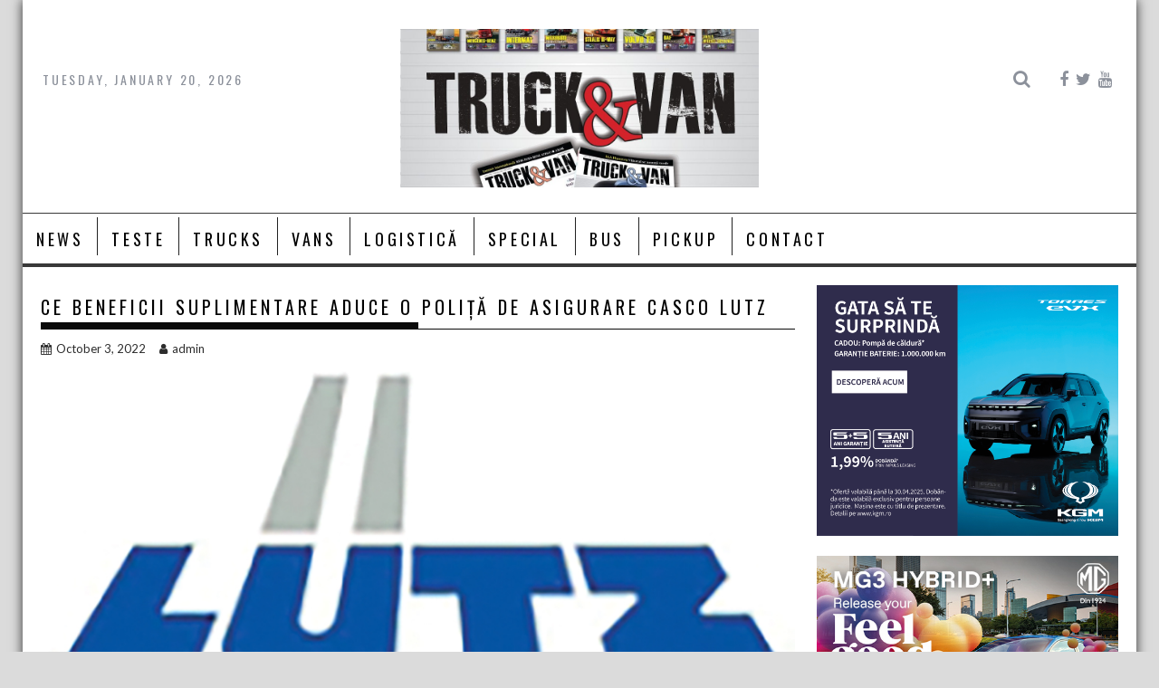

--- FILE ---
content_type: text/html; charset=UTF-8
request_url: https://truckandvan.ro/ce-beneficii-suplimentare-aduce-o-polita-de-asigurare-casco-lutz/
body_size: 92242
content:
<!DOCTYPE html><html lang="en-US">
    	<head>
<script src= "//ads.winmediasyndication.ro/truckandvan/onlineads.js"></script>
		<meta charset="UTF-8">
        <meta name="viewport" content="width=device-width, initial-scale=1">
        <link rel="profile" href="http://gmpg.org/xfn/11">
        <link rel="pingback" href="https://truckandvan.ro/xmlrpc.php">
    <title>Ce beneficii suplimentare aduce o poliță de asigurare CASCO Lutz &#8211; Truck &#038; Van</title>
<meta name='robots' content='max-image-preview:large' />
<link rel='dns-prefetch' href='//fonts.googleapis.com' />
<link rel="alternate" type="application/rss+xml" title="Truck &amp; Van &raquo; Feed" href="https://truckandvan.ro/feed/" />
<link rel="alternate" type="application/rss+xml" title="Truck &amp; Van &raquo; Comments Feed" href="https://truckandvan.ro/comments/feed/" />
<script type="text/javascript">
/* <![CDATA[ */
window._wpemojiSettings = {"baseUrl":"https:\/\/s.w.org\/images\/core\/emoji\/14.0.0\/72x72\/","ext":".png","svgUrl":"https:\/\/s.w.org\/images\/core\/emoji\/14.0.0\/svg\/","svgExt":".svg","source":{"concatemoji":"https:\/\/truckandvan.ro\/wp-includes\/js\/wp-emoji-release.min.js?ver=6.4.7"}};
/*! This file is auto-generated */
!function(i,n){var o,s,e;function c(e){try{var t={supportTests:e,timestamp:(new Date).valueOf()};sessionStorage.setItem(o,JSON.stringify(t))}catch(e){}}function p(e,t,n){e.clearRect(0,0,e.canvas.width,e.canvas.height),e.fillText(t,0,0);var t=new Uint32Array(e.getImageData(0,0,e.canvas.width,e.canvas.height).data),r=(e.clearRect(0,0,e.canvas.width,e.canvas.height),e.fillText(n,0,0),new Uint32Array(e.getImageData(0,0,e.canvas.width,e.canvas.height).data));return t.every(function(e,t){return e===r[t]})}function u(e,t,n){switch(t){case"flag":return n(e,"\ud83c\udff3\ufe0f\u200d\u26a7\ufe0f","\ud83c\udff3\ufe0f\u200b\u26a7\ufe0f")?!1:!n(e,"\ud83c\uddfa\ud83c\uddf3","\ud83c\uddfa\u200b\ud83c\uddf3")&&!n(e,"\ud83c\udff4\udb40\udc67\udb40\udc62\udb40\udc65\udb40\udc6e\udb40\udc67\udb40\udc7f","\ud83c\udff4\u200b\udb40\udc67\u200b\udb40\udc62\u200b\udb40\udc65\u200b\udb40\udc6e\u200b\udb40\udc67\u200b\udb40\udc7f");case"emoji":return!n(e,"\ud83e\udef1\ud83c\udffb\u200d\ud83e\udef2\ud83c\udfff","\ud83e\udef1\ud83c\udffb\u200b\ud83e\udef2\ud83c\udfff")}return!1}function f(e,t,n){var r="undefined"!=typeof WorkerGlobalScope&&self instanceof WorkerGlobalScope?new OffscreenCanvas(300,150):i.createElement("canvas"),a=r.getContext("2d",{willReadFrequently:!0}),o=(a.textBaseline="top",a.font="600 32px Arial",{});return e.forEach(function(e){o[e]=t(a,e,n)}),o}function t(e){var t=i.createElement("script");t.src=e,t.defer=!0,i.head.appendChild(t)}"undefined"!=typeof Promise&&(o="wpEmojiSettingsSupports",s=["flag","emoji"],n.supports={everything:!0,everythingExceptFlag:!0},e=new Promise(function(e){i.addEventListener("DOMContentLoaded",e,{once:!0})}),new Promise(function(t){var n=function(){try{var e=JSON.parse(sessionStorage.getItem(o));if("object"==typeof e&&"number"==typeof e.timestamp&&(new Date).valueOf()<e.timestamp+604800&&"object"==typeof e.supportTests)return e.supportTests}catch(e){}return null}();if(!n){if("undefined"!=typeof Worker&&"undefined"!=typeof OffscreenCanvas&&"undefined"!=typeof URL&&URL.createObjectURL&&"undefined"!=typeof Blob)try{var e="postMessage("+f.toString()+"("+[JSON.stringify(s),u.toString(),p.toString()].join(",")+"));",r=new Blob([e],{type:"text/javascript"}),a=new Worker(URL.createObjectURL(r),{name:"wpTestEmojiSupports"});return void(a.onmessage=function(e){c(n=e.data),a.terminate(),t(n)})}catch(e){}c(n=f(s,u,p))}t(n)}).then(function(e){for(var t in e)n.supports[t]=e[t],n.supports.everything=n.supports.everything&&n.supports[t],"flag"!==t&&(n.supports.everythingExceptFlag=n.supports.everythingExceptFlag&&n.supports[t]);n.supports.everythingExceptFlag=n.supports.everythingExceptFlag&&!n.supports.flag,n.DOMReady=!1,n.readyCallback=function(){n.DOMReady=!0}}).then(function(){return e}).then(function(){var e;n.supports.everything||(n.readyCallback(),(e=n.source||{}).concatemoji?t(e.concatemoji):e.wpemoji&&e.twemoji&&(t(e.twemoji),t(e.wpemoji)))}))}((window,document),window._wpemojiSettings);
/* ]]> */
</script>
<style id='wp-emoji-styles-inline-css' type='text/css'>

	img.wp-smiley, img.emoji {
		display: inline !important;
		border: none !important;
		box-shadow: none !important;
		height: 1em !important;
		width: 1em !important;
		margin: 0 0.07em !important;
		vertical-align: -0.1em !important;
		background: none !important;
		padding: 0 !important;
	}
</style>
<link rel='stylesheet' id='wp-block-library-css' href='https://truckandvan.ro/wp-includes/css/dist/block-library/style.min.css?ver=6.4.7' type='text/css' media='all' />
<style id='wp-block-library-theme-inline-css' type='text/css'>
.wp-block-audio figcaption{color:#555;font-size:13px;text-align:center}.is-dark-theme .wp-block-audio figcaption{color:hsla(0,0%,100%,.65)}.wp-block-audio{margin:0 0 1em}.wp-block-code{border:1px solid #ccc;border-radius:4px;font-family:Menlo,Consolas,monaco,monospace;padding:.8em 1em}.wp-block-embed figcaption{color:#555;font-size:13px;text-align:center}.is-dark-theme .wp-block-embed figcaption{color:hsla(0,0%,100%,.65)}.wp-block-embed{margin:0 0 1em}.blocks-gallery-caption{color:#555;font-size:13px;text-align:center}.is-dark-theme .blocks-gallery-caption{color:hsla(0,0%,100%,.65)}.wp-block-image figcaption{color:#555;font-size:13px;text-align:center}.is-dark-theme .wp-block-image figcaption{color:hsla(0,0%,100%,.65)}.wp-block-image{margin:0 0 1em}.wp-block-pullquote{border-bottom:4px solid;border-top:4px solid;color:currentColor;margin-bottom:1.75em}.wp-block-pullquote cite,.wp-block-pullquote footer,.wp-block-pullquote__citation{color:currentColor;font-size:.8125em;font-style:normal;text-transform:uppercase}.wp-block-quote{border-left:.25em solid;margin:0 0 1.75em;padding-left:1em}.wp-block-quote cite,.wp-block-quote footer{color:currentColor;font-size:.8125em;font-style:normal;position:relative}.wp-block-quote.has-text-align-right{border-left:none;border-right:.25em solid;padding-left:0;padding-right:1em}.wp-block-quote.has-text-align-center{border:none;padding-left:0}.wp-block-quote.is-large,.wp-block-quote.is-style-large,.wp-block-quote.is-style-plain{border:none}.wp-block-search .wp-block-search__label{font-weight:700}.wp-block-search__button{border:1px solid #ccc;padding:.375em .625em}:where(.wp-block-group.has-background){padding:1.25em 2.375em}.wp-block-separator.has-css-opacity{opacity:.4}.wp-block-separator{border:none;border-bottom:2px solid;margin-left:auto;margin-right:auto}.wp-block-separator.has-alpha-channel-opacity{opacity:1}.wp-block-separator:not(.is-style-wide):not(.is-style-dots){width:100px}.wp-block-separator.has-background:not(.is-style-dots){border-bottom:none;height:1px}.wp-block-separator.has-background:not(.is-style-wide):not(.is-style-dots){height:2px}.wp-block-table{margin:0 0 1em}.wp-block-table td,.wp-block-table th{word-break:normal}.wp-block-table figcaption{color:#555;font-size:13px;text-align:center}.is-dark-theme .wp-block-table figcaption{color:hsla(0,0%,100%,.65)}.wp-block-video figcaption{color:#555;font-size:13px;text-align:center}.is-dark-theme .wp-block-video figcaption{color:hsla(0,0%,100%,.65)}.wp-block-video{margin:0 0 1em}.wp-block-template-part.has-background{margin-bottom:0;margin-top:0;padding:1.25em 2.375em}
</style>
<style id='classic-theme-styles-inline-css' type='text/css'>
/*! This file is auto-generated */
.wp-block-button__link{color:#fff;background-color:#32373c;border-radius:9999px;box-shadow:none;text-decoration:none;padding:calc(.667em + 2px) calc(1.333em + 2px);font-size:1.125em}.wp-block-file__button{background:#32373c;color:#fff;text-decoration:none}
</style>
<style id='global-styles-inline-css' type='text/css'>
body{--wp--preset--color--black: #000000;--wp--preset--color--cyan-bluish-gray: #abb8c3;--wp--preset--color--white: #ffffff;--wp--preset--color--pale-pink: #f78da7;--wp--preset--color--vivid-red: #cf2e2e;--wp--preset--color--luminous-vivid-orange: #ff6900;--wp--preset--color--luminous-vivid-amber: #fcb900;--wp--preset--color--light-green-cyan: #7bdcb5;--wp--preset--color--vivid-green-cyan: #00d084;--wp--preset--color--pale-cyan-blue: #8ed1fc;--wp--preset--color--vivid-cyan-blue: #0693e3;--wp--preset--color--vivid-purple: #9b51e0;--wp--preset--gradient--vivid-cyan-blue-to-vivid-purple: linear-gradient(135deg,rgba(6,147,227,1) 0%,rgb(155,81,224) 100%);--wp--preset--gradient--light-green-cyan-to-vivid-green-cyan: linear-gradient(135deg,rgb(122,220,180) 0%,rgb(0,208,130) 100%);--wp--preset--gradient--luminous-vivid-amber-to-luminous-vivid-orange: linear-gradient(135deg,rgba(252,185,0,1) 0%,rgba(255,105,0,1) 100%);--wp--preset--gradient--luminous-vivid-orange-to-vivid-red: linear-gradient(135deg,rgba(255,105,0,1) 0%,rgb(207,46,46) 100%);--wp--preset--gradient--very-light-gray-to-cyan-bluish-gray: linear-gradient(135deg,rgb(238,238,238) 0%,rgb(169,184,195) 100%);--wp--preset--gradient--cool-to-warm-spectrum: linear-gradient(135deg,rgb(74,234,220) 0%,rgb(151,120,209) 20%,rgb(207,42,186) 40%,rgb(238,44,130) 60%,rgb(251,105,98) 80%,rgb(254,248,76) 100%);--wp--preset--gradient--blush-light-purple: linear-gradient(135deg,rgb(255,206,236) 0%,rgb(152,150,240) 100%);--wp--preset--gradient--blush-bordeaux: linear-gradient(135deg,rgb(254,205,165) 0%,rgb(254,45,45) 50%,rgb(107,0,62) 100%);--wp--preset--gradient--luminous-dusk: linear-gradient(135deg,rgb(255,203,112) 0%,rgb(199,81,192) 50%,rgb(65,88,208) 100%);--wp--preset--gradient--pale-ocean: linear-gradient(135deg,rgb(255,245,203) 0%,rgb(182,227,212) 50%,rgb(51,167,181) 100%);--wp--preset--gradient--electric-grass: linear-gradient(135deg,rgb(202,248,128) 0%,rgb(113,206,126) 100%);--wp--preset--gradient--midnight: linear-gradient(135deg,rgb(2,3,129) 0%,rgb(40,116,252) 100%);--wp--preset--font-size--small: 13px;--wp--preset--font-size--medium: 20px;--wp--preset--font-size--large: 36px;--wp--preset--font-size--x-large: 42px;--wp--preset--spacing--20: 0.44rem;--wp--preset--spacing--30: 0.67rem;--wp--preset--spacing--40: 1rem;--wp--preset--spacing--50: 1.5rem;--wp--preset--spacing--60: 2.25rem;--wp--preset--spacing--70: 3.38rem;--wp--preset--spacing--80: 5.06rem;--wp--preset--shadow--natural: 6px 6px 9px rgba(0, 0, 0, 0.2);--wp--preset--shadow--deep: 12px 12px 50px rgba(0, 0, 0, 0.4);--wp--preset--shadow--sharp: 6px 6px 0px rgba(0, 0, 0, 0.2);--wp--preset--shadow--outlined: 6px 6px 0px -3px rgba(255, 255, 255, 1), 6px 6px rgba(0, 0, 0, 1);--wp--preset--shadow--crisp: 6px 6px 0px rgba(0, 0, 0, 1);}:where(.is-layout-flex){gap: 0.5em;}:where(.is-layout-grid){gap: 0.5em;}body .is-layout-flow > .alignleft{float: left;margin-inline-start: 0;margin-inline-end: 2em;}body .is-layout-flow > .alignright{float: right;margin-inline-start: 2em;margin-inline-end: 0;}body .is-layout-flow > .aligncenter{margin-left: auto !important;margin-right: auto !important;}body .is-layout-constrained > .alignleft{float: left;margin-inline-start: 0;margin-inline-end: 2em;}body .is-layout-constrained > .alignright{float: right;margin-inline-start: 2em;margin-inline-end: 0;}body .is-layout-constrained > .aligncenter{margin-left: auto !important;margin-right: auto !important;}body .is-layout-constrained > :where(:not(.alignleft):not(.alignright):not(.alignfull)){max-width: var(--wp--style--global--content-size);margin-left: auto !important;margin-right: auto !important;}body .is-layout-constrained > .alignwide{max-width: var(--wp--style--global--wide-size);}body .is-layout-flex{display: flex;}body .is-layout-flex{flex-wrap: wrap;align-items: center;}body .is-layout-flex > *{margin: 0;}body .is-layout-grid{display: grid;}body .is-layout-grid > *{margin: 0;}:where(.wp-block-columns.is-layout-flex){gap: 2em;}:where(.wp-block-columns.is-layout-grid){gap: 2em;}:where(.wp-block-post-template.is-layout-flex){gap: 1.25em;}:where(.wp-block-post-template.is-layout-grid){gap: 1.25em;}.has-black-color{color: var(--wp--preset--color--black) !important;}.has-cyan-bluish-gray-color{color: var(--wp--preset--color--cyan-bluish-gray) !important;}.has-white-color{color: var(--wp--preset--color--white) !important;}.has-pale-pink-color{color: var(--wp--preset--color--pale-pink) !important;}.has-vivid-red-color{color: var(--wp--preset--color--vivid-red) !important;}.has-luminous-vivid-orange-color{color: var(--wp--preset--color--luminous-vivid-orange) !important;}.has-luminous-vivid-amber-color{color: var(--wp--preset--color--luminous-vivid-amber) !important;}.has-light-green-cyan-color{color: var(--wp--preset--color--light-green-cyan) !important;}.has-vivid-green-cyan-color{color: var(--wp--preset--color--vivid-green-cyan) !important;}.has-pale-cyan-blue-color{color: var(--wp--preset--color--pale-cyan-blue) !important;}.has-vivid-cyan-blue-color{color: var(--wp--preset--color--vivid-cyan-blue) !important;}.has-vivid-purple-color{color: var(--wp--preset--color--vivid-purple) !important;}.has-black-background-color{background-color: var(--wp--preset--color--black) !important;}.has-cyan-bluish-gray-background-color{background-color: var(--wp--preset--color--cyan-bluish-gray) !important;}.has-white-background-color{background-color: var(--wp--preset--color--white) !important;}.has-pale-pink-background-color{background-color: var(--wp--preset--color--pale-pink) !important;}.has-vivid-red-background-color{background-color: var(--wp--preset--color--vivid-red) !important;}.has-luminous-vivid-orange-background-color{background-color: var(--wp--preset--color--luminous-vivid-orange) !important;}.has-luminous-vivid-amber-background-color{background-color: var(--wp--preset--color--luminous-vivid-amber) !important;}.has-light-green-cyan-background-color{background-color: var(--wp--preset--color--light-green-cyan) !important;}.has-vivid-green-cyan-background-color{background-color: var(--wp--preset--color--vivid-green-cyan) !important;}.has-pale-cyan-blue-background-color{background-color: var(--wp--preset--color--pale-cyan-blue) !important;}.has-vivid-cyan-blue-background-color{background-color: var(--wp--preset--color--vivid-cyan-blue) !important;}.has-vivid-purple-background-color{background-color: var(--wp--preset--color--vivid-purple) !important;}.has-black-border-color{border-color: var(--wp--preset--color--black) !important;}.has-cyan-bluish-gray-border-color{border-color: var(--wp--preset--color--cyan-bluish-gray) !important;}.has-white-border-color{border-color: var(--wp--preset--color--white) !important;}.has-pale-pink-border-color{border-color: var(--wp--preset--color--pale-pink) !important;}.has-vivid-red-border-color{border-color: var(--wp--preset--color--vivid-red) !important;}.has-luminous-vivid-orange-border-color{border-color: var(--wp--preset--color--luminous-vivid-orange) !important;}.has-luminous-vivid-amber-border-color{border-color: var(--wp--preset--color--luminous-vivid-amber) !important;}.has-light-green-cyan-border-color{border-color: var(--wp--preset--color--light-green-cyan) !important;}.has-vivid-green-cyan-border-color{border-color: var(--wp--preset--color--vivid-green-cyan) !important;}.has-pale-cyan-blue-border-color{border-color: var(--wp--preset--color--pale-cyan-blue) !important;}.has-vivid-cyan-blue-border-color{border-color: var(--wp--preset--color--vivid-cyan-blue) !important;}.has-vivid-purple-border-color{border-color: var(--wp--preset--color--vivid-purple) !important;}.has-vivid-cyan-blue-to-vivid-purple-gradient-background{background: var(--wp--preset--gradient--vivid-cyan-blue-to-vivid-purple) !important;}.has-light-green-cyan-to-vivid-green-cyan-gradient-background{background: var(--wp--preset--gradient--light-green-cyan-to-vivid-green-cyan) !important;}.has-luminous-vivid-amber-to-luminous-vivid-orange-gradient-background{background: var(--wp--preset--gradient--luminous-vivid-amber-to-luminous-vivid-orange) !important;}.has-luminous-vivid-orange-to-vivid-red-gradient-background{background: var(--wp--preset--gradient--luminous-vivid-orange-to-vivid-red) !important;}.has-very-light-gray-to-cyan-bluish-gray-gradient-background{background: var(--wp--preset--gradient--very-light-gray-to-cyan-bluish-gray) !important;}.has-cool-to-warm-spectrum-gradient-background{background: var(--wp--preset--gradient--cool-to-warm-spectrum) !important;}.has-blush-light-purple-gradient-background{background: var(--wp--preset--gradient--blush-light-purple) !important;}.has-blush-bordeaux-gradient-background{background: var(--wp--preset--gradient--blush-bordeaux) !important;}.has-luminous-dusk-gradient-background{background: var(--wp--preset--gradient--luminous-dusk) !important;}.has-pale-ocean-gradient-background{background: var(--wp--preset--gradient--pale-ocean) !important;}.has-electric-grass-gradient-background{background: var(--wp--preset--gradient--electric-grass) !important;}.has-midnight-gradient-background{background: var(--wp--preset--gradient--midnight) !important;}.has-small-font-size{font-size: var(--wp--preset--font-size--small) !important;}.has-medium-font-size{font-size: var(--wp--preset--font-size--medium) !important;}.has-large-font-size{font-size: var(--wp--preset--font-size--large) !important;}.has-x-large-font-size{font-size: var(--wp--preset--font-size--x-large) !important;}
.wp-block-navigation a:where(:not(.wp-element-button)){color: inherit;}
:where(.wp-block-post-template.is-layout-flex){gap: 1.25em;}:where(.wp-block-post-template.is-layout-grid){gap: 1.25em;}
:where(.wp-block-columns.is-layout-flex){gap: 2em;}:where(.wp-block-columns.is-layout-grid){gap: 2em;}
.wp-block-pullquote{font-size: 1.5em;line-height: 1.6;}
</style>
<link rel='stylesheet' id='fcbkbttn_icon-css' href='https://truckandvan.ro/wp-content/plugins/facebook-button-plugin/css/icon.css?ver=6.4.7' type='text/css' media='all' />
<link rel='stylesheet' id='fcbkbttn_stylesheet-css' href='https://truckandvan.ro/wp-content/plugins/facebook-button-plugin/css/style.css?ver=6.4.7' type='text/css' media='all' />
<link rel='stylesheet' id='likebtn_style-css' href='https://truckandvan.ro/wp-content/plugins/likebtn-like-button/public/css/style.css?ver=6.4.7' type='text/css' media='all' />
<link rel='stylesheet' id='dpsp-frontend-style-pro-css' href='https://truckandvan.ro/wp-content/plugins/social-pug/assets/dist/style-frontend-pro.1.18.2.css?ver=1.18.2' type='text/css' media='all' />
<link rel='stylesheet' id='bxslider-css' href='https://truckandvan.ro/wp-content/themes/acmeblog/assets/library/bxslider/css/jquery.bxslider.min.css?ver=4.2.5' type='text/css' media='all' />
<link rel='stylesheet' id='acmeblog-googleapis-css' href='//fonts.googleapis.com/css?family=Oswald%3A300%2C400%2C700%7CLato%3A400%2C700&#038;ver=1.0.1' type='text/css' media='all' />
<link rel='stylesheet' id='font-awesome-css' href='https://truckandvan.ro/wp-content/themes/acmeblog/assets/library/Font-Awesome/css/font-awesome.min.css?ver=4.7.0' type='text/css' media='all' />
<link rel='stylesheet' id='acmeblog-style-css' href='https://truckandvan.ro/wp-content/themes/acmeblog/style.css?ver=6.4.7' type='text/css' media='all' />
<style id='acmeblog-style-inline-css' type='text/css'>

            mark,
            .comment-form .form-submit input,
            .slider-section .cat-links a,
            #calendar_wrap #wp-calendar #today,
            #calendar_wrap #wp-calendar #today a,
            .wpcf7-form input.wpcf7-submit:hover,
            .breadcrumb{
                background: #0a0a0a;
            }
            a:hover,
            .header-wrapper .menu li a:hover,
            .screen-reader-text:focus,
            .bn-content a:hover,
            .socials a:hover,
            .site-title a,
            .widget_search input#s,
            .besides-slider .post-title a:hover,
            .slider-feature-wrap a:hover,
            .slider-section .bx-controls-direction a,
            .besides-slider .beside-post:hover .beside-caption,
            .besides-slider .beside-post:hover .beside-caption a:hover,
            .featured-desc .above-entry-meta span:hover,
            .posted-on a:hover,
            .cat-links a:hover,
            .comments-link a:hover,
            .edit-link a:hover,
            .tags-links a:hover,
            .byline a:hover,
            .nav-links a:hover,
            #acmeblog-breadcrumbs a:hover,
            .wpcf7-form input.wpcf7-submit,
            .widget li a:hover,
            .header-wrapper .menu > li.current-menu-item > a,
            .header-wrapper .menu > li.current-menu-parent > a,
            .header-wrapper .menu > li.current_page_parent > a,
            .header-wrapper .menu > li.current_page_ancestor > a{
                color: #0a0a0a;
            }
         .nav-links .nav-previous a:hover,
            .nav-links .nav-next a:hover{
                border-top: 1px solid #0a0a0a;
            }
            .besides-slider .beside-post{
                border-bottom: 3px solid #0a0a0a;
            }
            .page-header .page-title,
            .single .entry-header .entry-title{
                border-bottom: 1px solid #0a0a0a;
            }
            .page-header .page-title:before,
            .single .entry-header .entry-title:before{
                border-bottom: 7px solid #0a0a0a;
            }
            .wpcf7-form input.wpcf7-submit:hover,
            article.post.sticky,
            .comment-form .form-submit input,
            .read-more:hover{
                border: 2px solid #0a0a0a;
            }
            .breadcrumb::after {
                border-left: 5px solid #0a0a0a;
            }
            .rtl .breadcrumb::after {
                border-right: 5px solid #0a0a0a;
                border-left:none;
            }
            .tagcloud a{
                border: 1px solid #0a0a0a;
            }
            .widget-title{
                border-left: 2px solid #0a0a0a;
            }
            .rtl .widget-title {
                border-right: 5px solid #0a0a0a;
                border-left:none;
            }
         
            @media screen and (max-width:992px){
                .slicknav_btn.slicknav_open{
                    border: 1px solid #0a0a0a;
                }
                .slicknav_btn.slicknav_open:before{
                    background: #0a0a0a;
                    box-shadow: 0 6px 0 0 #0a0a0a, 0 12px 0 0 #0a0a0a;
                }
                .slicknav_nav li:hover > a,
                .slicknav_nav li.current-menu-ancestor a,
                .slicknav_nav li.current-menu-item  > a,
                .slicknav_nav li.current_page_item a,
                .slicknav_nav li.current_page_item .slicknav_item span,
                .slicknav_nav li .slicknav_item:hover a{
                    color: #0a0a0a;
                }
            }
</style>
<link rel='stylesheet' id='acmeblog-block-front-styles-css' href='https://truckandvan.ro/wp-content/themes/acmeblog/acmethemes/gutenberg/gutenberg-front.css?ver=1.0' type='text/css' media='all' />
<script type="text/javascript" src="https://truckandvan.ro/wp-includes/js/jquery/jquery.min.js?ver=3.7.1" id="jquery-core-js"></script>
<script type="text/javascript" src="https://truckandvan.ro/wp-includes/js/jquery/jquery-migrate.min.js?ver=3.4.1" id="jquery-migrate-js"></script>
<script type="text/javascript" src="https://truckandvan.ro/wp-content/plugins/facebook-button-plugin/js/script.js?ver=6.4.7" id="fcbkbttn_script-js"></script>
<script type="text/javascript" id="likebtn_frontend-js-extra">
/* <![CDATA[ */
var likebtn_eh_data = {"ajaxurl":"https:\/\/truckandvan.ro\/wp-admin\/admin-ajax.php","security":"644579f131"};
/* ]]> */
</script>
<script type="text/javascript" src="https://truckandvan.ro/wp-content/plugins/likebtn-like-button/public/js/frontend.js?ver=6.4.7" id="likebtn_frontend-js"></script>
<!--[if lt IE 9]>
<script type="text/javascript" src="https://truckandvan.ro/wp-content/themes/acmeblog/assets/library/html5shiv/html5shiv.min.js?ver=3.7.3" id="html5shiv-js"></script>
<![endif]-->
<!--[if lt IE 9]>
<script type="text/javascript" src="https://truckandvan.ro/wp-content/themes/acmeblog/assets/library/respond/respond.min.js?ver=1.1.2" id="respond-js"></script>
<![endif]-->
<link rel="https://api.w.org/" href="https://truckandvan.ro/wp-json/" /><link rel="alternate" type="application/json" href="https://truckandvan.ro/wp-json/wp/v2/posts/5371" /><link rel="EditURI" type="application/rsd+xml" title="RSD" href="https://truckandvan.ro/xmlrpc.php?rsd" />
<meta name="generator" content="WordPress 6.4.7" />
<link rel="canonical" href="https://truckandvan.ro/ce-beneficii-suplimentare-aduce-o-polita-de-asigurare-casco-lutz/" />
<link rel='shortlink' href='https://truckandvan.ro/?p=5371' />
<link rel="alternate" type="application/json+oembed" href="https://truckandvan.ro/wp-json/oembed/1.0/embed?url=https%3A%2F%2Ftruckandvan.ro%2Fce-beneficii-suplimentare-aduce-o-polita-de-asigurare-casco-lutz%2F" />
<link rel="alternate" type="text/xml+oembed" href="https://truckandvan.ro/wp-json/oembed/1.0/embed?url=https%3A%2F%2Ftruckandvan.ro%2Fce-beneficii-suplimentare-aduce-o-polita-de-asigurare-casco-lutz%2F&#038;format=xml" />

<!-- fcbkbttn meta start -->
<meta property="og:url" content="https://truckandvan.ro/ce-beneficii-suplimentare-aduce-o-polita-de-asigurare-casco-lutz/"/>
<meta property="og:type" content="article"/>
<meta property="og:title" content="Ce beneficii suplimentare aduce o poliță de asigurare CASCO Lutz"/>
<meta property="og:site_name" content="Truck &amp; Van"/>
<meta property="og:image" content="https://truckandvan.ro/wp-content/uploads/2022/10/lutz-assekuranz-logo-untrr-300x192.jpg"/>
<meta property="og:description" content="Cu ocazia lansării produsului de asigurare Lutz CASCO pe diverse piețe est-europene, șeful departamentului de servicii al Uniunii Naționale a Transportatorilor Rutieri din România (UNTRR) și șe"/>
<!-- fcbkbttn meta end -->
<style type="text/css" data-source="Grow Social by Mediavine"></style><style type="text/css" id="custom-background-css">
body.custom-background { background-color: #dbdbdb; }
</style>
	<!-- (c) 2000-2023 Gemius SA version 2.0: /trunckandvan.ro/970x250_desktop_ssg, xxxxxxx_Ssangyong_Ext(2.10.2023-31.01.2024) -->
<script language="javascript1.2" type="text/javascript">
//<![CDATA[
document.write('<scr'+'ipt src="https://rogde.adocean.pl/_'+(new Date()).getTime()+'/ad.js?id=vA_hyoA5z.tAKOwGOFVfzyPjDa7i36dQv4VPjxId6_H.l7/nc=0/gdpr=0/gdpr_consent=/redir=" language="javascript"></scr'+'ipt>');
//]]>
</script>
<link rel="icon" href="https://truckandvan.ro/wp-content/uploads/2016/04/cropped-47010_551907951486521_463672266_n-32x32.jpg" sizes="32x32" />
<link rel="icon" href="https://truckandvan.ro/wp-content/uploads/2016/04/cropped-47010_551907951486521_463672266_n-192x192.jpg" sizes="192x192" />
<link rel="apple-touch-icon" href="https://truckandvan.ro/wp-content/uploads/2016/04/cropped-47010_551907951486521_463672266_n-180x180.jpg" />
<meta name="msapplication-TileImage" content="https://truckandvan.ro/wp-content/uploads/2016/04/cropped-47010_551907951486521_463672266_n-270x270.jpg" />
	</head>
<body class="post-template-default single single-post postid-5371 single-format-standard custom-background wp-custom-logo blog-large-image single-large-image right-sidebar">

        <div id="page" class="hfeed site">
            <a class="skip-link screen-reader-text" href="#content" title="link">Skip to content</a>
            <header id="masthead" class="site-header" role="banner">
            <div class="wrapper header-wrapper clearfix">
                <div class="header-container">
                    <div class="site-branding clearfix">
                         <div class="date-display acme-col-3">Tuesday, January 20, 2026</div>                        <div class="site-logo acme-col-3">
                                                        <a href="https://truckandvan.ro/" class="custom-logo-link" rel="home"><img width="960" height="424" src="https://truckandvan.ro/wp-content/uploads/2016/04/47010_551907951486521_463672266_n-1.jpg" class="custom-logo" alt="Truck &#038; Van" decoding="async" fetchpriority="high" srcset="https://truckandvan.ro/wp-content/uploads/2016/04/47010_551907951486521_463672266_n-1.jpg 960w, https://truckandvan.ro/wp-content/uploads/2016/04/47010_551907951486521_463672266_n-1-300x133.jpg 300w, https://truckandvan.ro/wp-content/uploads/2016/04/47010_551907951486521_463672266_n-1-768x339.jpg 768w" sizes="(max-width: 960px) 100vw, 960px" /></a><!--acmeblog-header-id-display-opt-->
                        </div><!--site-logo-->

                        <div class="right-header acme-col-3 float-right">
                            <div class='acme-search-block'><a class='acme-toggle-search fa fa-search' href='#'></a><div class="search-block" id='acmeblog-search-block'>
    <form action="https://truckandvan.ro" class="searchform" id="searchform" method="get" role="search">
        <div>
            <label for="menu-search" class="screen-reader-text"></label>
                        <input type="text"  placeholder="Search"  class="menu-search" id="menu-search" name="s" value="">
            <button class="searchsubmit fa fa-search" type="submit" id="searchsubmit"></button>
        </div>
    </form>
</div></div>        <div class="socials">
                            <a href="https://www.facebook.com/truckandvan/" class="facebook" data-title="Facebook" target="_blank">
                    <span class="font-icon-social-facebook"><i class="fa fa-facebook"></i></span>
                </a>
                            <a href="https://twitter.com/truckandvan" class="twitter" data-title="Twitter" target="_blank">
                    <span class="font-icon-social-twitter"><i class="fa fa-twitter"></i></span>
                </a>
                            <a href="https://www.youtube.com/channel/UCgbw4nu52-uBG2veF_RRaCw" class="youtube" data-title="Youtube" target="_blank">
                    <span class="font-icon-social-youtube"><i class="fa fa-youtube"></i></span>
                </a>
                    </div>
                                </div>
                    </div>
                    <nav id="site-navigation" class="main-navigation clearfix" role="navigation">
                        <div class="header-main-menu clearfix">
                                                            <div class="acmethemes-nav"><ul id="menu-menu-1" class="menu"><li id="menu-item-231" class="menu-item menu-item-type-taxonomy menu-item-object-category current-post-ancestor current-menu-parent current-post-parent menu-item-231"><a href="https://truckandvan.ro/category/news/">NEWS</a></li>
<li id="menu-item-232" class="menu-item menu-item-type-taxonomy menu-item-object-category menu-item-232"><a href="https://truckandvan.ro/category/teste/">TESTE</a></li>
<li id="menu-item-233" class="menu-item menu-item-type-taxonomy menu-item-object-category menu-item-233"><a href="https://truckandvan.ro/category/trucks/">TRUCKS</a></li>
<li id="menu-item-307" class="menu-item menu-item-type-taxonomy menu-item-object-category menu-item-307"><a href="https://truckandvan.ro/category/vans/">VANS</a></li>
<li id="menu-item-1313" class="menu-item menu-item-type-taxonomy menu-item-object-category menu-item-1313"><a href="https://truckandvan.ro/category/logistica/">LOGISTICĂ</a></li>
<li id="menu-item-234" class="menu-item menu-item-type-taxonomy menu-item-object-category menu-item-234"><a href="https://truckandvan.ro/category/special/">Special</a></li>
<li id="menu-item-235" class="menu-item menu-item-type-taxonomy menu-item-object-category current-post-ancestor current-menu-parent current-post-parent menu-item-235"><a href="https://truckandvan.ro/category/transport-persoane/">BUS</a></li>
<li id="menu-item-236" class="menu-item menu-item-type-taxonomy menu-item-object-category menu-item-236"><a href="https://truckandvan.ro/category/pickup/">PICKUP</a></li>
<li id="menu-item-237" class="menu-item menu-item-type-post_type menu-item-object-page menu-item-237"><a href="https://truckandvan.ro/about/">Contact</a></li>
</ul></div>                                                        </div>
                        <!--slick menu container-->
                        <div class="responsive-slick-menu clearfix"></div>
                    </nav>
                    <!-- #site-navigation -->
                </div>
                <!-- .header-container -->
            </div>
            <!-- header-wrapper-->
        </header>
        <!-- #masthead -->
            <div class="wrapper content-wrapper clearfix">
            <div id="content" class="site-content">
    	<div id="primary" class="content-area">
		<main id="main" class="site-main" role="main">

		<article id="post-5371" class="post-5371 post type-post status-publish format-standard has-post-thumbnail hentry category-flote category-news category-transport-marfa category-transport-persoane tag-lutz tag-untrr">
	<header class="entry-header">
		<h1 class="entry-title">Ce beneficii suplimentare aduce o poliță de asigurare CASCO Lutz</h1>		<div class="entry-meta">
			<span class="posted-on"><a href="https://truckandvan.ro/ce-beneficii-suplimentare-aduce-o-polita-de-asigurare-casco-lutz/" rel="bookmark"><i class="fa fa-calendar"></i><time class="entry-date published updated" datetime="2022-10-03T17:33:14+00:00">October 3, 2022</time></a></span><span class="byline"> <span class="author vcard"><a class="url fn n" href="https://truckandvan.ro/author/admin/"><i class="fa fa-user"></i>admin</a></span></span>		</div><!-- .entry-meta -->
	</header><!-- .entry-header -->
	        <div class="single-feat">
            <figure class="single-thumb single-thumb-full">
				<img width="1024" height="657" src="https://truckandvan.ro/wp-content/uploads/2022/10/lutz-assekuranz-logo-untrr.jpg" class="attachment-full size-full wp-post-image" alt="" decoding="async" srcset="https://truckandvan.ro/wp-content/uploads/2022/10/lutz-assekuranz-logo-untrr.jpg 1024w, https://truckandvan.ro/wp-content/uploads/2022/10/lutz-assekuranz-logo-untrr-300x192.jpg 300w, https://truckandvan.ro/wp-content/uploads/2022/10/lutz-assekuranz-logo-untrr-768x493.jpg 768w" sizes="(max-width: 1024px) 100vw, 1024px" />            </figure>
        </div><!-- .single-feat-->
			<div class="entry-content">
		<div id="dpsp-content-top" class="dpsp-content-wrapper dpsp-shape-rounded dpsp-size-medium dpsp-has-spacing dpsp-has-buttons-count dpsp-show-on-mobile dpsp-show-total-share-count dpsp-show-total-share-count-before dpsp-button-style-1"><div class="dpsp-total-share-wrapper"><span class="dpsp-icon-total-share"><svg version="1.1" xmlns="http://www.w3.org/2000/svg" width="26" height="32" viewBox="0 0 26 32"><path d="M20.8 20.8q1.984 0 3.392 1.376t1.408 3.424q0 1.984-1.408 3.392t-3.392 1.408-3.392-1.408-1.408-3.392q0-0.192 0.032-0.448t0.032-0.384l-8.32-4.992q-1.344 1.024-2.944 1.024-1.984 0-3.392-1.408t-1.408-3.392 1.408-3.392 3.392-1.408q1.728 0 2.944 0.96l8.32-4.992q0-0.128-0.032-0.384t-0.032-0.384q0-1.984 1.408-3.392t3.392-1.408 3.392 1.376 1.408 3.424q0 1.984-1.408 3.392t-3.392 1.408q-1.664 0-2.88-1.024l-8.384 4.992q0.064 0.256 0.064 0.832 0 0.512-0.064 0.768l8.384 4.992q1.152-0.96 2.88-0.96z"></path></svg></span><span class="dpsp-total-share-count">0</span><span>shares</span></div><ul class="dpsp-networks-btns-wrapper dpsp-networks-btns-share dpsp-networks-btns-content dpsp-column-auto ">
			<li>
				<a rel="nofollow noopener" href="https://www.facebook.com/sharer/sharer.php?u=https%3A%2F%2Ftruckandvan.ro%2Fce-beneficii-suplimentare-aduce-o-polita-de-asigurare-casco-lutz%2F&t=Ce%20beneficii%20suplimentare%20aduce%20o%20poli%C8%9B%C4%83%20de%20asigurare%20CASCO%20Lutz" class="dpsp-network-btn dpsp-facebook dpsp-first dpsp-has-label" target="_blank" aria-label="Share on Facebook" title="Share on Facebook">
					<span class="dpsp-network-icon">
						<span class="dpsp-network-icon-inner"><svg version="1.1" xmlns="http://www.w3.org/2000/svg" width="18" height="32" viewBox="0 0 18 32"><path d="M17.12 0.224v4.704h-2.784q-1.536 0-2.080 0.64t-0.544 1.92v3.392h5.248l-0.704 5.28h-4.544v13.568h-5.472v-13.568h-4.544v-5.28h4.544v-3.904q0-3.328 1.856-5.152t4.96-1.824q2.624 0 4.064 0.224z"></path></svg></span>
					</span>
					<span class="dpsp-network-label">Facebook</span>
					
				</a>
				
			</li>
			
			<li>
				<a rel="nofollow noopener" href="https://twitter.com/intent/tweet?text=Ce%20beneficii%20suplimentare%20aduce%20o%20poli%C8%9B%C4%83%20de%20asigurare%20CASCO%20Lutz&url=https%3A%2F%2Ftruckandvan.ro%2Fce-beneficii-suplimentare-aduce-o-polita-de-asigurare-casco-lutz%2F" class="dpsp-network-btn dpsp-twitter dpsp-has-label" target="_blank" aria-label="Share on Twitter" title="Share on Twitter">
					<span class="dpsp-network-icon">
						<span class="dpsp-network-icon-inner"><svg version="1.1" xmlns="http://www.w3.org/2000/svg" width="30" height="32" viewBox="0 0 30 32"><path d="M28.928 7.296q-1.184 1.728-2.88 2.976 0 0.256 0 0.736 0 2.336-0.672 4.64t-2.048 4.448-3.296 3.744-4.608 2.624-5.792 0.96q-4.832 0-8.832-2.592 0.608 0.064 1.376 0.064 4.032 0 7.168-2.464-1.888-0.032-3.36-1.152t-2.048-2.848q0.608 0.096 1.088 0.096 0.768 0 1.536-0.192-2.016-0.416-3.328-1.984t-1.312-3.68v-0.064q1.216 0.672 2.624 0.736-1.184-0.8-1.888-2.048t-0.704-2.752q0-1.568 0.8-2.912 2.176 2.656 5.248 4.256t6.656 1.76q-0.16-0.672-0.16-1.312 0-2.4 1.696-4.064t4.064-1.696q2.528 0 4.224 1.824 1.952-0.384 3.68-1.408-0.672 2.048-2.56 3.2 1.664-0.192 3.328-0.896z"></path></svg></span>
					</span>
					<span class="dpsp-network-label">Twitter</span>
					
				</a>
				
			</li>
			
			<li>
				<a rel="nofollow noopener" href="" class="dpsp-network-btn dpsp-google-plus dpsp-has-label" target="_blank" aria-label="Share on Google+" title="Share on Google+">
					<span class="dpsp-network-icon">
						<span class="dpsp-network-icon-inner"></span>
					</span>
					<span class="dpsp-network-label">Google+</span>
					
				</a>
				
			</li>
			
			<li>
				<button rel="nofollow noopener" data-href="#" class="dpsp-network-btn dpsp-pinterest dpsp-last dpsp-has-label" target="_blank" aria-label="Save to Pinterest" title="Save to Pinterest">
					<span class="dpsp-network-icon">
						<span class="dpsp-network-icon-inner"><svg version="1.1" xmlns="http://www.w3.org/2000/svg" width="23" height="32" viewBox="0 0 23 32"><path d="M0 10.656q0-1.92 0.672-3.616t1.856-2.976 2.72-2.208 3.296-1.408 3.616-0.448q2.816 0 5.248 1.184t3.936 3.456 1.504 5.12q0 1.728-0.32 3.36t-1.088 3.168-1.792 2.656-2.56 1.856-3.392 0.672q-1.216 0-2.4-0.576t-1.728-1.568q-0.16 0.704-0.48 2.016t-0.448 1.696-0.352 1.28-0.48 1.248-0.544 1.12-0.832 1.408-1.12 1.536l-0.224 0.096-0.16-0.192q-0.288-2.816-0.288-3.36 0-1.632 0.384-3.68t1.184-5.152 0.928-3.616q-0.576-1.152-0.576-3.008 0-1.504 0.928-2.784t2.368-1.312q1.088 0 1.696 0.736t0.608 1.824q0 1.184-0.768 3.392t-0.8 3.36q0 1.12 0.8 1.856t1.952 0.736q0.992 0 1.824-0.448t1.408-1.216 0.992-1.696 0.672-1.952 0.352-1.984 0.128-1.792q0-3.072-1.952-4.8t-5.12-1.728q-3.552 0-5.952 2.304t-2.4 5.856q0 0.8 0.224 1.536t0.48 1.152 0.48 0.832 0.224 0.544q0 0.48-0.256 1.28t-0.672 0.8q-0.032 0-0.288-0.032-0.928-0.288-1.632-0.992t-1.088-1.696-0.576-1.92-0.192-1.92z"></path></svg></span>
					</span>
					<span class="dpsp-network-label">Pinterest</span>
					
				</button>
				
			</li>
			</ul></div><p>Cu ocazia lansării produsului de asigurare Lutz CASCO pe diverse piețe est-europene, șeful departamentului de servicii al Uniunii Naționale a Transportatorilor Rutieri din România (UNTRR) și șeful departamentului Contracte de Asigurare LUTZ au discutat despre avantajele acestuia și beneficiile pentru transportatorii rutieri români.</p>
<p>UNTRR: Vă mulțumim pentru timpul acordat acestui interviu. Ați spus în prealabil: „Asigurarea CASCO de la LUTZ este o asigurare dezvoltată special pentru transportatorii internaționali, care acoperă multe riscuri clasice, dar și speciale ale transportatorilor”. Ce vreți să spuneți mai exact prin asta?</p>
<p>LUTZ: În primul rând, mulțumim pentru invitație. Suntem foarte încântați să putem profita de ocazie pentru a prezenta câteva componente importante din conceptul de acoperire Lutz, care a fost dezvoltat de-a lungul anilor.</p>
<p>Lutz Assekuranz își asigură clienții în domeniul CMR și al asigurărilor de transport de mărfuri (CARGO) în cazul avariei mărfurilor pe toată perioada de procesare până la soluționarea evenimentului asigurat – precedând astfel de mai multe decenii. Lutz Insurance se bazează pe o largă experiență și cunoaștere a problemelor pe care le au clienții cu vehiculele lor sau cu asigurătorii CASCO în cazul unei daune.</p>
<p>În cele din urmă, a apărut ideea de a construi un produs cuprinzător care să ajute transportatorul acolo unde se termină asigurarea convențională CASCO.</p>
<p>Un exemplu: multe polițe de asigurare CARGO disponibile la nivel local permit doar reparații foarte limitate în străinătate (cu câteva sute de euro ca sublimită), deoarece tarifele orare sunt de obicei mai mari la nivel extern. Clienții sunt obligați să efectueze reparații în țara lor de origine, dacă este posibil; pentru o reparație completă în străinătate nu există de obicei aprobarea asigurătorului. Politica Lutz este diferită: permite efectuarea reparațiilor complete în atelierul cel mai apropiat de locul accidentului care este în măsură să facă acest lucru, ceea ce înseamnă economii masive de timp pentru transportator – care de obicei trebuie să respecte o dată de livrare sau este în drum spre următorul loc de încărcare – și, de asemenea, un efort organizațional semnificativ mai mic.</p>
<p>UNTRR: Un scenariu complicat, bine-cunoscut pentru transportatorii care operează la nivel internațional, sunt accidentele din străinătate – în special din Europa de Vest (Germania, Franța, Regatul Unit) – care pot duce la operațiuni de recuperare deosebit de costisitoare. Are Lutz o soluție pregătită pentru asta?</p>
<p>Lutz: Vehiculele care nu se pot deplasa singure după un accident trebuie scoase de la locul accidentului într-un timp scurt. De obicei din ordinul poliției. În multe cazuri, depinzi de companiile private de remorcare, care percep taxe mari pentru serviciul lor – în special pentru operațiunile de noapte (și pentru orice închiriere ulterioară a locurilor de parcare). Fără o plată corespunzătoare în numerar, vehiculul și mărfurile încărcate sunt apoi reținute ca depozit – o situație care poate duce la dificultăți financiare masive pentru transportator (costuri de funcționare a vehiculului staționat, cum ar fi asigurarea, inspecția anuală, costurile salariale cu conducătorul auto, întârzierea la livrare; eventual poate chiar există în semiremorcă mărfuri perisabile care trebuie răcite în mod continuu etc.).</p>
<p>Lutz este familiarizată cu problema serviciilor internaționale de remorcare/recuperare din străinătate, motiv pentru care produsul Lutz nu oferă o sublimită pentru astfel de costuri. Mai degrabă, costurile de remorcare/recuperare sunt tratate ca parte a costurilor de recuperare, în principal costurile de remorcare/recuperare și costurile reale de reparație sunt în general incluse până la valoarea de înlocuire (minus valoarea epavei).</p>
<p>Un exemplu: remorcarea costă 15.000 de euro, reparațiile, 10.000 de euro, valoarea de înlocuire a vehiculului este de 50.000 de euro, iar valoarea epavei, de 15.000 de euro. Costurile de remorcare și reparații (25.000 de euro în total) sunt achitate integral, întrucât totalul de 35.000 de euro (valoarea de înlocuire minus valoarea epavei) nu a fost depășit. În acest fel, clienții Lutz Insurance își pot primi din nou vehiculele foarte rapid și pot evita daune financiare masive.</p>
<p>UNTRR: Este foarte util, dar nu ajută prea mult dacă vehiculul a suferit o daună totală (de exemplu, a luat foc) sau dacă recuperarea/repararea acestuia este neeconomică având în vedere valoarea de înlocuire. Politica Lutz are un răspuns pentru asta?</p>
<p>LUTZ: Suntem foarte încântați că abordați acest punct în mod direct. Este un bun exemplu despre cum Lutz își asigură clienții acolo unde se termină serviciile altor companii de asigurări. Polița Lutz acoperă costurile de îndepărtare și de distrugere a epavei până la o limită fixă (acesta este de obicei un procent din prețul de NOU al vehiculului) sau prin acord până la o sumă forfetară fixă, independentă, indiferent dacă este cerută sau nu de autorități.</p>
<p>Nu este neobișnuit pentru clienții Lutz să își aducă vehiculul înapoi acasă după o daună totală și să îl repare, folosind banii de asigurare furnizați pentru reparație și alte fonduri personale. Aceasta înseamnă că vehiculele mai vechi, cu o valoare de înlocuire scăzută (unde pierderea economică totală este atinsă relativ rapid) pot fi, de asemenea, repuse pe drum.</p>
<p>Polița Lutz realizează astfel mult mai mult decât polița clasică CASCO, ce vizează în primul rând restaurarea/înlocuirea bunului asigurat ca asigurare de proprietate.</p>
<p>UNTRR: Nu-i rău! La început ați menționat că polița Lutz are potențialul de a acoperi riscuri speciale. Care sunt acestea?</p>
<p>LUTZ: Asigurarea CASCO clasică se bazează pe conceptul de întâmplare a accidentelor. Literatura și jurisprudența definesc accidentul ca pe un „eveniment direct extern care acționează brusc cu violență mecanică”. Ca deosebire de această definiție, avem acoperirile non-casco, adică pur daune comerciale: daunele cauzate de un pericol care este asociat în mod obișnuit având în vedere modul în care este utilizat vehiculul, pagubele cauzate de un pericol asociat și așteptat în mod obișnuit din modul în care este utilizat vehiculul.</p>
<p>Avariile tipice (pierderile din exploatare) în industria de transport de marfă sunt (1) ca urmare a unei manevre de frânare – deplasarea sarcinii, care deteriorează/rupe peretele interior al remorcii; evenimentul prejudiciabil nu provine din „exterior” ci din sfera camionului (cvasi din „interior”). În plus, (2) răsucirea este, de asemenea, un fenomen bine-cunoscut. Exemplu: Șoferul vrea să întoarcă vehiculul și dă înapoi, dar alege un unghi prea abrupt – combinația „se prinde” (formează literalmente numărul „1”), determinând camionul și semiremorca să se deterioreze reciproc. Din nou, definiția unui accident nu ar fi îndeplinită și, în principiu, nu s-ar putea obține nicio despăgubire de la asigurarea CASCO.</p>
<p>Lutz Assekuranz le oferă clienților opțiunea de a primi despăgubiri rezultate din deplasarea și răsucirea mărfurilor în cadrul poliței de asigurare CASCO, iar în unele cazuri chiar și fără suprataxă.</p>
<p>UNTRR: Mulți dintre membrii noștri au curse în Marea Britanie sau Europa de Sud și rezervă feriboturi în acest scop. Sunt tot mai multe accidente în care sunt implicate navele maritime. Produsul dumneavoastră acoperă așa-numitele contribuții/garanții pentru „ Havarie Grosse”? Vă rog să explicați acest lucru mai detaliat.</p>
<p>LUTZ: În ultimii ani, numărul navelor implicate în accidente a crescut semnificativ. Pentru a numi doar câteva exemple notorii din trecutul recent: Costa Concordia (2012), Evergiven (2021), Euroferry Olympia (2022), Felicity Ace (2022).</p>
<p>După cum arată practica, motivele accidentelor pe mare pot fi foarte diferite: incendiu, manevre greșite, fenomene naturale etc.</p>
<p>Măsurile de salvare pot fi efectuate ca parte a așa-numitei „medii generale” în cazul în care comandantul navei o indică. Aceasta este definită atunci când, din cauza circumstanțelor extraordinare, sunt acceptate în mod deliberat pagube sau costuri pentru a salva nava și încărcătura de un pericol comun. De foarte multe ori sunt pierderi aferente mărfurilor/vehiculelor și costul remorcării navei.</p>
<p>Aceste costuri de salvare împovărează apoi toate părțile implicate în transportul maritim în raport cu bunurile salvate (vehicule, mărfuri etc.) – deci și transportatorii care se află pe navă. De obicei, după salvare, armatorii își revendică garanția asupra bunurilor salvate; asta înseamnă că le păstrează până când participantul respectiv și-a achitat partea din costul avariei generale sau a depus o garanție (de exemplu, sub forma unei polițe de asigurare) pentru plata ulterioară.</p>
<p>(Exact aceste garanții sau contribuții medii generale – până la valoarea de înlocuire – vor fi acoperite pentru vehiculele asigurate prin polița CASCO Lutz.)</p>
<p>Aceste garanții sau prime medii generale sunt pentru toate vehiculele asigurate CASCO până la valoarea de înlocuire a vehiculului, ceea ce înseamnă că transportatorii asigurați cu Lutz își eliberează vehiculul imediat după sosirea în port și îl pot utiliza din nou.</p>
<p>În acest moment, o notă importantă: dacă sunt transportate mărfuri, transportatorul trebuie să se asigure că acestea sunt eliberate și de expeditor. Nu este o problemă cu o poliță Lutz CMR sau CARGO, deoarece acoperirea medie generală este furnizată standard. În caz contrar, transportatorul este sfătuit să solicite expeditorului instrucțiuni și să insiste ca acesta din urmă sau partea interesată de mărfuri să facă repede contribuțiile necesare mediei generale către compania de transport maritim pentru ca transportul să poată fi continuat.<span id="more-5371"></span></p>
<p>UNTRR: Mulți dintre transportatorii rutieri se vor bucura de acest beneficiu. De ce alte beneficii se bucură asigurații și cât costă asigurarea?</p>
<p>LUTZ: Deturnarea, de exemplu, este inclusă în domeniul asigurării în mod standard – asta înseamnă dacă propriul angajat dispare cu vehiculul. În prezent există o lipsă acută de conducători auto și deci o nevoie asociată de a angaja mai mulți nou-veniți (inclusiv din străinătate). Un alt avantaj pentru clienții noștri este că – după o daună – suma asigurată nu trebuie completată, ci rămâne neschimbată, fără a fi necesară adăugarea primei (deci fără a fi nevoie să plătească pentru a doua oară asigurarea). În plus, polița Lutz nu prevede o „deducere de nou pentru vehicul” în cazul avariei parțiale – costurile pentru piesele de schimb necesare sunt plătite integral și nu sunt reduse. Prin aceasta, dorim să aducem un beneficiu pentru toți acei clienți care au raportat că adesea nu sunt capabili să-și repare complet vehiculul prin polița de la asigurătorii locali. Produsul oferă și alte beneficii, pe care vă invităm să le descoperiți contactând unul dintre consultanții noștri.</p>
<p>Prima specifică depinde de mai mulți factori de risc care sunt luați în considerare în cursul procesului de consultare – dar în general se poate spune că este extrem de ieftină în raport cu acoperirea oferită.</p>
<p>UNTRR: Asta ne duce direct la următoarea întrebare. Ce documente trebuie să trimită un potențial client pentru a primi o ofertă de la Lutz Assekuranz?</p>
<p>LUTZ: Avem nevoie de o listă de vehicule actualizată cu următoarele date: tipul vehiculului, modelul, data primei înmatriculări, numărul șasiului, numărul plăcuței de înmatriculare, orice echipament special cu care este dotat vehiculul și suma asigurată dorită.</p>
<p>Vehiculele nu ar trebui să fie mai vechi de 10 ani, deși sunt posibile excepții în funcție de fiecare caz. Fotografiile vehiculelor cresc șansele unei cotații mai bune.</p>
<p>În orice caz, statisticile de daune ale asigurătorilor actuali sunt necesare doar pentru flotele mai mari.</p>
<p>Informații despre produs puteți găsi pe site-ul nostru https://www.lutz-assekuranz.eu/aktuelles/faq în diferite limbi.</p>
<p>Ne puteți contacta și la numărul de telefon: 021-336.77.88.</p>
<div class="likebtn_container" style=""><!-- LikeBtn.com BEGIN --><span class="likebtn-wrapper"  data-identifier="post_5371"  data-bg_c_v=""  data-style=""  data-unlike_allowed=""  data-show_copyright=""  data-item_url="https://truckandvan.ro/ce-beneficii-suplimentare-aduce-o-polita-de-asigurare-casco-lutz/"  data-item_title="Ce beneficii suplimentare aduce o poliță de asigurare CASCO Lutz"  data-item_image="https://truckandvan.ro/wp-content/uploads/2022/10/lutz-assekuranz-logo-untrr-1024x657.jpg"  data-item_date="2022-10-03T17:33:14+00:00"  data-engine="WordPress"  data-plugin_v="2.6.36"  data-event_handler="likebtn_eh" ></span><!-- LikeBtn.com END --></div><div id="dpsp-content-bottom" class="dpsp-content-wrapper dpsp-shape-rounded dpsp-size-medium dpsp-has-spacing dpsp-has-buttons-count dpsp-show-on-mobile dpsp-show-total-share-count dpsp-show-total-share-count-before dpsp-button-style-1"><div class="dpsp-total-share-wrapper"><span class="dpsp-icon-total-share"><svg version="1.1" xmlns="http://www.w3.org/2000/svg" width="26" height="32" viewBox="0 0 26 32"><path d="M20.8 20.8q1.984 0 3.392 1.376t1.408 3.424q0 1.984-1.408 3.392t-3.392 1.408-3.392-1.408-1.408-3.392q0-0.192 0.032-0.448t0.032-0.384l-8.32-4.992q-1.344 1.024-2.944 1.024-1.984 0-3.392-1.408t-1.408-3.392 1.408-3.392 3.392-1.408q1.728 0 2.944 0.96l8.32-4.992q0-0.128-0.032-0.384t-0.032-0.384q0-1.984 1.408-3.392t3.392-1.408 3.392 1.376 1.408 3.424q0 1.984-1.408 3.392t-3.392 1.408q-1.664 0-2.88-1.024l-8.384 4.992q0.064 0.256 0.064 0.832 0 0.512-0.064 0.768l8.384 4.992q1.152-0.96 2.88-0.96z"></path></svg></span><span class="dpsp-total-share-count">0</span><span>shares</span></div><ul class="dpsp-networks-btns-wrapper dpsp-networks-btns-share dpsp-networks-btns-content dpsp-column-auto ">
			<li>
				<a rel="nofollow noopener" href="https://www.facebook.com/sharer/sharer.php?u=https%3A%2F%2Ftruckandvan.ro%2Fce-beneficii-suplimentare-aduce-o-polita-de-asigurare-casco-lutz%2F&t=Ce%20beneficii%20suplimentare%20aduce%20o%20poli%C8%9B%C4%83%20de%20asigurare%20CASCO%20Lutz" class="dpsp-network-btn dpsp-facebook dpsp-first dpsp-has-label" target="_blank" aria-label="Share on Facebook" title="Share on Facebook">
					<span class="dpsp-network-icon">
						<span class="dpsp-network-icon-inner"><svg version="1.1" xmlns="http://www.w3.org/2000/svg" width="18" height="32" viewBox="0 0 18 32"><path d="M17.12 0.224v4.704h-2.784q-1.536 0-2.080 0.64t-0.544 1.92v3.392h5.248l-0.704 5.28h-4.544v13.568h-5.472v-13.568h-4.544v-5.28h4.544v-3.904q0-3.328 1.856-5.152t4.96-1.824q2.624 0 4.064 0.224z"></path></svg></span>
					</span>
					<span class="dpsp-network-label">Facebook</span>
					
				</a>
				
			</li>
			
			<li>
				<a rel="nofollow noopener" href="https://twitter.com/intent/tweet?text=Ce%20beneficii%20suplimentare%20aduce%20o%20poli%C8%9B%C4%83%20de%20asigurare%20CASCO%20Lutz&url=https%3A%2F%2Ftruckandvan.ro%2Fce-beneficii-suplimentare-aduce-o-polita-de-asigurare-casco-lutz%2F" class="dpsp-network-btn dpsp-twitter dpsp-has-label" target="_blank" aria-label="Share on Twitter" title="Share on Twitter">
					<span class="dpsp-network-icon">
						<span class="dpsp-network-icon-inner"><svg version="1.1" xmlns="http://www.w3.org/2000/svg" width="30" height="32" viewBox="0 0 30 32"><path d="M28.928 7.296q-1.184 1.728-2.88 2.976 0 0.256 0 0.736 0 2.336-0.672 4.64t-2.048 4.448-3.296 3.744-4.608 2.624-5.792 0.96q-4.832 0-8.832-2.592 0.608 0.064 1.376 0.064 4.032 0 7.168-2.464-1.888-0.032-3.36-1.152t-2.048-2.848q0.608 0.096 1.088 0.096 0.768 0 1.536-0.192-2.016-0.416-3.328-1.984t-1.312-3.68v-0.064q1.216 0.672 2.624 0.736-1.184-0.8-1.888-2.048t-0.704-2.752q0-1.568 0.8-2.912 2.176 2.656 5.248 4.256t6.656 1.76q-0.16-0.672-0.16-1.312 0-2.4 1.696-4.064t4.064-1.696q2.528 0 4.224 1.824 1.952-0.384 3.68-1.408-0.672 2.048-2.56 3.2 1.664-0.192 3.328-0.896z"></path></svg></span>
					</span>
					<span class="dpsp-network-label">Twitter</span>
					
				</a>
				
			</li>
			
			<li>
				<a rel="nofollow noopener" href="" class="dpsp-network-btn dpsp-google-plus dpsp-has-label" target="_blank" aria-label="Share on Google+" title="Share on Google+">
					<span class="dpsp-network-icon">
						<span class="dpsp-network-icon-inner"></span>
					</span>
					<span class="dpsp-network-label">Google+</span>
					
				</a>
				
			</li>
			
			<li>
				<button rel="nofollow noopener" data-href="#" class="dpsp-network-btn dpsp-pinterest dpsp-last dpsp-has-label" target="_blank" aria-label="Save to Pinterest" title="Save to Pinterest">
					<span class="dpsp-network-icon">
						<span class="dpsp-network-icon-inner"><svg version="1.1" xmlns="http://www.w3.org/2000/svg" width="23" height="32" viewBox="0 0 23 32"><path d="M0 10.656q0-1.92 0.672-3.616t1.856-2.976 2.72-2.208 3.296-1.408 3.616-0.448q2.816 0 5.248 1.184t3.936 3.456 1.504 5.12q0 1.728-0.32 3.36t-1.088 3.168-1.792 2.656-2.56 1.856-3.392 0.672q-1.216 0-2.4-0.576t-1.728-1.568q-0.16 0.704-0.48 2.016t-0.448 1.696-0.352 1.28-0.48 1.248-0.544 1.12-0.832 1.408-1.12 1.536l-0.224 0.096-0.16-0.192q-0.288-2.816-0.288-3.36 0-1.632 0.384-3.68t1.184-5.152 0.928-3.616q-0.576-1.152-0.576-3.008 0-1.504 0.928-2.784t2.368-1.312q1.088 0 1.696 0.736t0.608 1.824q0 1.184-0.768 3.392t-0.8 3.36q0 1.12 0.8 1.856t1.952 0.736q0.992 0 1.824-0.448t1.408-1.216 0.992-1.696 0.672-1.952 0.352-1.984 0.128-1.792q0-3.072-1.952-4.8t-5.12-1.728q-3.552 0-5.952 2.304t-2.4 5.856q0 0.8 0.224 1.536t0.48 1.152 0.48 0.832 0.224 0.544q0 0.48-0.256 1.28t-0.672 0.8q-0.032 0-0.288-0.032-0.928-0.288-1.632-0.992t-1.088-1.696-0.576-1.92-0.192-1.92z"></path></svg></span>
					</span>
					<span class="dpsp-network-label">Pinterest</span>
					
				</button>
				
			</li>
			</ul></div>	</div><!-- .entry-content -->
	<footer class="entry-footer">
		<span class="cat-links"><i class="fa fa-folder-o"></i><a href="https://truckandvan.ro/category/flote/" rel="category tag">FLOTE</a>, <a href="https://truckandvan.ro/category/news/" rel="category tag">NEWS</a>, <a href="https://truckandvan.ro/category/transport-marfa/" rel="category tag">Transport marfa</a>, <a href="https://truckandvan.ro/category/transport-persoane/" rel="category tag">Transport persoane</a></span><span class="tags-links"><i class="fa fa-tags"></i><a href="https://truckandvan.ro/tag/lutz/" rel="tag">Lutz</a>, <a href="https://truckandvan.ro/tag/untrr/" rel="tag">UNTRR</a></span>	</footer><!-- .entry-footer -->
</article><!-- #post-## -->
	<nav class="navigation post-navigation" aria-label="Posts">
		<h2 class="screen-reader-text">Post navigation</h2>
		<div class="nav-links"><div class="nav-previous"><a href="https://truckandvan.ro/criza-semiconductorilor-a-produs-pierderi-de-100-de-miliarde-de-euro-industriei-auto-la-nivel-global/" rel="prev">Criza semiconductorilor a produs pierderi de 100 de miliarde de euro industriei auto, la nivel global</a></div><div class="nav-next"><a href="https://truckandvan.ro/cotar-cheama-asf-in-instanta-si-solicita-anularea-unei-norme-privind-distributia-asigurarilor-care-permite-companiilor-sa-vanda-direct-polite-rca-prin-canalul-online/" rel="next">COTAR cheamă ASF în instanță și solicită anularea unei norme privind distribuția asigurărilor, care permite companiilor să vândă direct polițe RCA, prin canalul online</a></div></div>
	</nav>                <h2 class="widget-title">
		            Related posts                </h2>
                            <ul class="featured-entries-col featured-entries featured-col-posts featured-related-posts">
                                    <li class="acme-col-3">
	                                                <figure class="widget-image">
                                <a href="https://truckandvan.ro/premiera-pe-piata-auto-din-romania-quantum-automax-si-arval-lanseaza-solutii-de-leasing-operational-de-marca-pentru-kia-mg-si-maxus/">
                                    <img width="300" height="200" src="https://truckandvan.ro/wp-content/uploads/2023/11/2021-Maxus-eDeliver-3-1-scaled-1-300x200.jpg" class="attachment-medium size-medium wp-post-image" alt="" decoding="async" srcset="https://truckandvan.ro/wp-content/uploads/2023/11/2021-Maxus-eDeliver-3-1-scaled-1-300x200.jpg 300w, https://truckandvan.ro/wp-content/uploads/2023/11/2021-Maxus-eDeliver-3-1-scaled-1-1024x683.jpg 1024w, https://truckandvan.ro/wp-content/uploads/2023/11/2021-Maxus-eDeliver-3-1-scaled-1-768x512.jpg 768w, https://truckandvan.ro/wp-content/uploads/2023/11/2021-Maxus-eDeliver-3-1-scaled-1-1536x1024.jpg 1536w, https://truckandvan.ro/wp-content/uploads/2023/11/2021-Maxus-eDeliver-3-1-scaled-1-2048x1366.jpg 2048w" sizes="(max-width: 300px) 100vw, 300px" />                                </a>
                            </figure>
                                                    <div class="featured-desc">
                            <div class="above-entry-meta">
                                                                <span>
                                    <a href="https://truckandvan.ro/2026/01/15/">
                                        <i class="fa fa-calendar"></i>
                                        January 15, 2026                                    </a>
                                </span>
                                <span>
                                    <a href="https://truckandvan.ro/author/admin/" title="admin">
                                        <i class="fa fa-user"></i>
                                        admin                                    </a>
                                </span>
                                <span>
                                    <span>Comments Off<span class="screen-reader-text"> on Premieră pe piața auto din România: Quantum AutoMax și Arval lansează soluții de leasing operațional „de marcă” pentru KIA, MG și Maxus</span></span>                                </span>
                            </div>
                            <a href="https://truckandvan.ro/premiera-pe-piata-auto-din-romania-quantum-automax-si-arval-lanseaza-solutii-de-leasing-operational-de-marca-pentru-kia-mg-si-maxus/">
                                <h4 class="title">
                                    Premieră pe piața auto din România: Quantum AutoMax și Arval lansează soluții de leasing operațional „de marcă” pentru KIA, MG și Maxus                                </h4>
                            </a>
                            <div class="details">Într-o mișcare strategică menită să revoluționeze modul în care companiile din România își gestionează flotele auto,...</div>                        </div>
                    </li>
                                        <li class="acme-col-3">
	                                                <figure class="widget-image">
                                <a href="https://truckandvan.ro/diesel-vs-electric-in-2026-ghidul-de-supravietuire-pentru-transportatorii-din-romania/">
                                    <img width="300" height="135" src="https://truckandvan.ro/wp-content/uploads/2020/07/Test-Renault-Kangoo-ZE-8-300x135.jpg" class="attachment-medium size-medium wp-post-image" alt="" decoding="async" srcset="https://truckandvan.ro/wp-content/uploads/2020/07/Test-Renault-Kangoo-ZE-8-300x135.jpg 300w, https://truckandvan.ro/wp-content/uploads/2020/07/Test-Renault-Kangoo-ZE-8-768x346.jpg 768w, https://truckandvan.ro/wp-content/uploads/2020/07/Test-Renault-Kangoo-ZE-8-1024x461.jpg 1024w, https://truckandvan.ro/wp-content/uploads/2020/07/Test-Renault-Kangoo-ZE-8.jpg 1200w" sizes="(max-width: 300px) 100vw, 300px" />                                </a>
                            </figure>
                                                    <div class="featured-desc">
                            <div class="above-entry-meta">
                                                                <span>
                                    <a href="https://truckandvan.ro/2026/01/13/">
                                        <i class="fa fa-calendar"></i>
                                        January 13, 2026                                    </a>
                                </span>
                                <span>
                                    <a href="https://truckandvan.ro/author/admin/" title="admin">
                                        <i class="fa fa-user"></i>
                                        admin                                    </a>
                                </span>
                                <span>
                                    <span>Comments Off<span class="screen-reader-text"> on Diesel vs. Electric în 2026: Ghidul de supraviețuire pentru transportatorii din România</span></span>                                </span>
                            </div>
                            <a href="https://truckandvan.ro/diesel-vs-electric-in-2026-ghidul-de-supravietuire-pentru-transportatorii-din-romania/">
                                <h4 class="title">
                                    Diesel vs. Electric în 2026: Ghidul de supraviețuire pentru transportatorii din România                                </h4>
                            </a>
                            <div class="details">Alegerea unei utilitare în 2026 nu mai este doar o chestiune de preferință pentru un brand,...</div>                        </div>
                    </li>
                                        <li class="acme-col-3">
	                                                <figure class="widget-image">
                                <a href="https://truckandvan.ro/curierii-batranului-continent-ford-si-stellantis-isi-disputa-suprematia-utilitarelor-de-35-tone-in-2025/">
                                    <img width="300" height="200" src="https://truckandvan.ro/wp-content/uploads/2024/05/ford-digi-300x200.jpg" class="attachment-medium size-medium wp-post-image" alt="" decoding="async" loading="lazy" srcset="https://truckandvan.ro/wp-content/uploads/2024/05/ford-digi-300x200.jpg 300w, https://truckandvan.ro/wp-content/uploads/2024/05/ford-digi.jpg 699w" sizes="(max-width: 300px) 100vw, 300px" />                                </a>
                            </figure>
                                                    <div class="featured-desc">
                            <div class="above-entry-meta">
                                                                <span>
                                    <a href="https://truckandvan.ro/2026/01/12/">
                                        <i class="fa fa-calendar"></i>
                                        January 12, 2026                                    </a>
                                </span>
                                <span>
                                    <a href="https://truckandvan.ro/author/admin/" title="admin">
                                        <i class="fa fa-user"></i>
                                        admin                                    </a>
                                </span>
                                <span>
                                    <span>Comments Off<span class="screen-reader-text"> on Curierii „Bătrânului Continent”: Ford și Stellantis își dispută supremația utilitarelor de 3,5 tone în 2025</span></span>                                </span>
                            </div>
                            <a href="https://truckandvan.ro/curierii-batranului-continent-ford-si-stellantis-isi-disputa-suprematia-utilitarelor-de-35-tone-in-2025/">
                                <h4 class="title">
                                    Curierii „Bătrânului Continent”: Ford și Stellantis își dispută supremația utilitarelor de 3,5 tone în 2025                                </h4>
                            </a>
                            <div class="details">Dacă piața camioanelor grele este despre rute lungi și forță brută, segmentul vehiculelor comerciale ușoare (LCV)...</div>                        </div>
                    </li>
                                </ul>
            <div class="clearfix"></div>
            
		</main><!-- #main -->
	</div><!-- #primary -->
    <div id="secondary-right" class="widget-area sidebar secondary-sidebar float-right" role="complementary">
        <div id="sidebar-section-top" class="widget-area sidebar clearfix">
			<aside id="block-28" class="widget widget_block widget_media_image"><div class="wp-block-image">
<figure class="aligncenter size-full"><a href=" https://www.kgm.ro/form/pricequotation/"><img loading="lazy" decoding="async" width="1250" height="1042" src="https://truckandvan.ro/wp-content/uploads/2025/04/eVX_300x250_2025.png" alt="" class="wp-image-7291" srcset="https://truckandvan.ro/wp-content/uploads/2025/04/eVX_300x250_2025.png 1250w, https://truckandvan.ro/wp-content/uploads/2025/04/eVX_300x250_2025-300x250.png 300w, https://truckandvan.ro/wp-content/uploads/2025/04/eVX_300x250_2025-1024x854.png 1024w, https://truckandvan.ro/wp-content/uploads/2025/04/eVX_300x250_2025-768x640.png 768w" sizes="(max-width: 1250px) 100vw, 1250px" /></a></figure></div></aside><aside id="block-2" class="widget widget_block widget_media_image">
<figure class="wp-block-image size-full"><a href="https://www.mgmotor.ro/model/mg3"><img loading="lazy" decoding="async" width="500" height="300" src="https://truckandvan.ro/wp-content/uploads/2024/09/500x300px-1.jpg" alt="" class="wp-image-6996" srcset="https://truckandvan.ro/wp-content/uploads/2024/09/500x300px-1.jpg 500w, https://truckandvan.ro/wp-content/uploads/2024/09/500x300px-1-300x180.jpg 300w" sizes="(max-width: 500px) 100vw, 500px" /></a></figure>
</aside><aside id="media_image-10" class="widget widget_media_image"><h3 class="widget-title"><span>Auto oferte!</span></h3><a href="https://www.e-rovinieta.ro/ro/"><img width="300" height="250" src="https://truckandvan.ro/wp-content/uploads/2024/09/banner_g_rexton_toamna_300x250.png" class="image wp-image-7025  attachment-full size-full" alt="" style="max-width: 100%; height: auto;" decoding="async" loading="lazy" /></a></aside><aside id="media_image-14" class="widget widget_media_image"><a href="https://vreaupermis.ro"><img width="300" height="200" src="https://truckandvan.ro/wp-content/uploads/2022/01/Banner-TEO-300x200.jpg" class="image wp-image-4614  attachment-medium size-medium" alt="" style="max-width: 100%; height: auto;" decoding="async" loading="lazy" srcset="https://truckandvan.ro/wp-content/uploads/2022/01/Banner-TEO-300x200.jpg 300w, https://truckandvan.ro/wp-content/uploads/2022/01/Banner-TEO-768x512.jpg 768w, https://truckandvan.ro/wp-content/uploads/2022/01/Banner-TEO-1024x683.jpg 1024w, https://truckandvan.ro/wp-content/uploads/2022/01/Banner-TEO.jpg 1063w" sizes="(max-width: 300px) 100vw, 300px" /></a></aside><aside id="rss-2" class="widget widget_rss"><h3 class="widget-title"><span><a class="rsswidget rss-widget-feed" href="http://autoreport.ro/feed/"><img class="rss-widget-icon" style="border:0" width="14" height="14" src="https://truckandvan.ro/wp-includes/images/rss.png" alt="RSS" loading="lazy" /></a> <a class="rsswidget rss-widget-title" href="http://autoreport.ro/">Știrile AutoReport.ro</a></span></h3><ul><li><a class='rsswidget' href='http://autoreport.ro/marca-alpine-o-crestere-istorica-de-trei-cifre-si-intrarea-in-segmentul-premium-de-volum/'>Marca Alpine: O creștere istorică de trei cifre și intrarea în segmentul premium de volum</a> <span class="rss-date">January 20, 2026</span><div class="rssSummary">În 2025, marca Alpine a realizat o performanță istorică în segmentul premium, depășind pentru prima oară pragul psihologic de 10.000 de vehicule vândute. Cu un total de 10.970 de unități livrate, brandul sport al Renault Group a înregistrat o creștere fulminantă de +139,2%, consolidându-și poziția de actor cheie pe piața mașinilor sport de înaltă gamă.</div> <cite>auto</cite></li><li><a class='rsswidget' href='http://autoreport.ro/marca-dacia-pe-crestere-jucator-de-talie-mondiala-sandero-devine-cea-mai-vanduta-masina-din-europa/'>Marca Dacia pe creștere: Jucător de talie mondială – Sandero devine cea mai vândută mașină din Europa</a> <span class="rss-date">January 20, 2026</span><div class="rssSummary">Dacia a încheiat anul 2025 cu o performanță istorică, livrând 697.408 vehicule la nivel mondial (+3,1%). Această reușită marchează un moment simbolic pentru brand: depășirea pragului de 10 milioane de vehicule vândute de la relansarea mărcii în 2004, odată cu debutul modelului Logan. Rezultatele confirmă transformarea Dacia dintr-un brand regional într-un jucător major, capabil să [&hellip;]</div> <cite>auto</cite></li><li><a class='rsswidget' href='http://autoreport.ro/marca-renault-al-treilea-an-consecutiv-de-crestere-si-succes-pe-piata-de-retail/'>Marca Renault: Al treilea an consecutiv de creștere și succes pe piața de retail</a> <span class="rss-date">January 20, 2026</span><div class="rssSummary">Marca Renault a confirmat o traiectorie ascendentă în 2025, înregistrând o performanță solidă cu 1.628.030 de vehicule vândute la nivel mondial (+3,2%). Succesul a fost susținut în special de segmentul autoturismelor (VP), unde creșterea a atins un prag de 10%, demonstrând eficiența reînnoirii gamei de modele.</div> <cite>auto</cite></li><li><a class='rsswidget' href='http://autoreport.ro/renault-group-al-treilea-an-de-crestere-consecutiva-impulsionat-de-electrificare-si-succes-international/'>Renault Group: Al treilea an de creștere consecutivă, impulsionat de electrificare și succes internațional</a> <span class="rss-date">January 20, 2026</span><div class="rssSummary">Renault Group a raportat rezultate comerciale solide pentru anul 2025, reușind să vândă 2.336.807 vehicule la nivel mondial. Această cifră reprezintă o creștere de 3,2% față de anul precedent, într-o piață globală care a avansat cu doar 1,6%. Succesul grupului este atribuit unei strategii riguroase axate pe valoare și unei oferte tehnologice diversificate, care răspunde [&hellip;]</div> <cite>auto</cite></li><li><a class='rsswidget' href='http://autoreport.ro/de-ce-majoritatea-constructorilor-occidentali-ar-putea-fi-eliminati-din-china-pana-in-2030/'>De ce majoritatea constructorilor occidentali ar putea fi eliminați din China până în 2030</a> <span class="rss-date">January 20, 2026</span><div class="rssSummary">Piața auto din China, cândva „tărâmul făgăduinței” pentru mărcile europene și americane, se transformă rapid într-un teren ostil pentru importuri. Analiștii avertizează că, până în 2030, majoritatea constructorilor auto occidentali ar putea fi scoși complet din joc, pe măsură ce consumatorii locali aleg masiv mărcile autohtone.</div> <cite>auto</cite></li><li><a class='rsswidget' href='http://autoreport.ro/china-domina-piata-auto-globala-record-istoric-de-71-milioane-de-vehicule-exportate-in-2025/'>China domină piața auto globală: Record istoric de 7,1 milioane de vehicule exportate în 2025</a> <span class="rss-date">January 20, 2026</span><div class="rssSummary">Industria auto din China a încheiat anul 2025 cu performanțe fără precedent, consolidându-și poziția de cel mai mare exportator auto al lumii. Cu un volum total de 7,1 milioane de unități expediate peste granițe — o creștere de 21,1% față de anul anterior — China transformă radical peisajul mobilității globale.</div> <cite>auto</cite></li></ul></aside><aside id="block-14" class="widget widget_block widget_text">
<p></p>
</aside><aside id="search-2" class="widget widget_search"><div class="search-block" id='acmeblog-search-block'>
    <form action="https://truckandvan.ro" class="searchform" id="searchform" method="get" role="search">
        <div>
            <label for="menu-search" class="screen-reader-text"></label>
                        <input type="text"  placeholder="Search"  class="menu-search" id="menu-search" name="s" value="">
            <button class="searchsubmit fa fa-search" type="submit" id="searchsubmit"></button>
        </div>
    </form>
</div></aside><aside id="block-22" class="widget widget_block"><!-- (c) 2000-2023 Gemius SA version 2.0: /trunckandvan.ro/300x600_mobile_ssg, xxxxxxx_Ssangyong_Ext(2.10.2023-31.01.2024) -->
<script language="javascript1.2" type="text/javascript">
//<![CDATA[
document.write('<scr'+'ipt src="https://rogde.adocean.pl/_'+(new Date()).getTime()+'/ad.js?id=e5hA5EdIh5JJMZvTgDug51kgPJxQfHA69cLpR3t9cIf.F7/nc=0/gdpr=0/gdpr_consent=/redir=" language="javascript"></scr'+'ipt>');
//]]>
</script></aside><aside id="block-25" class="widget widget_block widget_text">
<p></p>
</aside><aside id="block-15" class="widget widget_block widget_text">
<p></p>
</aside><aside id="block-17" class="widget widget_block widget_text">
<p></p>
</aside><aside id="block-21" class="widget widget_block widget_text">
<p></p>
</aside><aside id="tag_cloud-2" class="widget widget_tag_cloud"><h3 class="widget-title"><span>Mai scriem si despre&#8230;</span></h3><div class="tagcloud"><a href="https://truckandvan.ro/tag/anvelope/" class="tag-cloud-link tag-link-95 tag-link-position-1" style="font-size: 12.796296296296pt;" aria-label="anvelope (42 items)">anvelope</a>
<a href="https://truckandvan.ro/tag/asf/" class="tag-cloud-link tag-link-85 tag-link-position-2" style="font-size: 11.5pt;" aria-label="ASF (33 items)">ASF</a>
<a href="https://truckandvan.ro/tag/asigurari/" class="tag-cloud-link tag-link-63 tag-link-position-3" style="font-size: 16.685185185185pt;" aria-label="asigurari (85 items)">asigurari</a>
<a href="https://truckandvan.ro/tag/auto-soft/" class="tag-cloud-link tag-link-330 tag-link-position-4" style="font-size: 8.5185185185185pt;" aria-label="Auto soft (19 items)">Auto soft</a>
<a href="https://truckandvan.ro/tag/camioane/" class="tag-cloud-link tag-link-30 tag-link-position-5" style="font-size: 9.2962962962963pt;" aria-label="camioane (22 items)">camioane</a>
<a href="https://truckandvan.ro/tag/camioane-electrice/" class="tag-cloud-link tag-link-174 tag-link-position-6" style="font-size: 16.166666666667pt;" aria-label="camioane electrice (77 items)">camioane electrice</a>
<a href="https://truckandvan.ro/tag/cefin-trucks/" class="tag-cloud-link tag-link-228 tag-link-position-7" style="font-size: 11.62962962963pt;" aria-label="Cefin Trucks (34 items)">Cefin Trucks</a>
<a href="https://truckandvan.ro/tag/citroen/" class="tag-cloud-link tag-link-12 tag-link-position-8" style="font-size: 8.7777777777778pt;" aria-label="Citroen (20 items)">Citroen</a>
<a href="https://truckandvan.ro/tag/cnair/" class="tag-cloud-link tag-link-142 tag-link-position-9" style="font-size: 9.8148148148148pt;" aria-label="CNAIR (24 items)">CNAIR</a>
<a href="https://truckandvan.ro/tag/cotar/" class="tag-cloud-link tag-link-66 tag-link-position-10" style="font-size: 11.888888888889pt;" aria-label="COTAR (35 items)">COTAR</a>
<a href="https://truckandvan.ro/tag/dacia/" class="tag-cloud-link tag-link-13 tag-link-position-11" style="font-size: 12.018518518519pt;" aria-label="Dacia (36 items)">Dacia</a>
<a href="https://truckandvan.ro/tag/daimler/" class="tag-cloud-link tag-link-168 tag-link-position-12" style="font-size: 8.5185185185185pt;" aria-label="Daimler (19 items)">Daimler</a>
<a href="https://truckandvan.ro/tag/dkv/" class="tag-cloud-link tag-link-53 tag-link-position-13" style="font-size: 16.296296296296pt;" aria-label="DKV (79 items)">DKV</a>
<a href="https://truckandvan.ro/tag/dkv-mobility/" class="tag-cloud-link tag-link-396 tag-link-position-14" style="font-size: 11.62962962963pt;" aria-label="DKV Mobility (34 items)">DKV Mobility</a>
<a href="https://truckandvan.ro/tag/drivers/" class="tag-cloud-link tag-link-61 tag-link-position-15" style="font-size: 8.5185185185185pt;" aria-label="drivers (19 items)">drivers</a>
<a href="https://truckandvan.ro/tag/ford/" class="tag-cloud-link tag-link-14 tag-link-position-16" style="font-size: 16.166666666667pt;" aria-label="Ford (77 items)">Ford</a>
<a href="https://truckandvan.ro/tag/ford-trucks/" class="tag-cloud-link tag-link-107 tag-link-position-17" style="font-size: 13.055555555556pt;" aria-label="Ford Trucks (44 items)">Ford Trucks</a>
<a href="https://truckandvan.ro/tag/fort/" class="tag-cloud-link tag-link-87 tag-link-position-18" style="font-size: 9.9444444444444pt;" aria-label="FORT (25 items)">FORT</a>
<a href="https://truckandvan.ro/tag/goodyear/" class="tag-cloud-link tag-link-35 tag-link-position-19" style="font-size: 8.7777777777778pt;" aria-label="Goodyear (20 items)">Goodyear</a>
<a href="https://truckandvan.ro/tag/infrastructura/" class="tag-cloud-link tag-link-37 tag-link-position-20" style="font-size: 11.5pt;" aria-label="infrastructura (33 items)">infrastructura</a>
<a href="https://truckandvan.ro/tag/iveco/" class="tag-cloud-link tag-link-198 tag-link-position-21" style="font-size: 14.481481481481pt;" aria-label="Iveco (56 items)">Iveco</a>
<a href="https://truckandvan.ro/tag/kia/" class="tag-cloud-link tag-link-348 tag-link-position-22" style="font-size: 8.2592592592593pt;" aria-label="KIA (18 items)">KIA</a>
<a href="https://truckandvan.ro/tag/legislatie/" class="tag-cloud-link tag-link-57 tag-link-position-23" style="font-size: 12.148148148148pt;" aria-label="legislatie (37 items)">legislatie</a>
<a href="https://truckandvan.ro/tag/mercedes-benz/" class="tag-cloud-link tag-link-83 tag-link-position-24" style="font-size: 13.314814814815pt;" aria-label="Mercedes-Benz (46 items)">Mercedes-Benz</a>
<a href="https://truckandvan.ro/tag/ministerul-transporturilor/" class="tag-cloud-link tag-link-46 tag-link-position-25" style="font-size: 10.851851851852pt;" aria-label="Ministerul Transporturilor (29 items)">Ministerul Transporturilor</a>
<a href="https://truckandvan.ro/tag/peugeot/" class="tag-cloud-link tag-link-240 tag-link-position-26" style="font-size: 9.5555555555556pt;" aria-label="Peugeot (23 items)">Peugeot</a>
<a href="https://truckandvan.ro/tag/protest/" class="tag-cloud-link tag-link-199 tag-link-position-27" style="font-size: 8.5185185185185pt;" aria-label="protest (19 items)">protest</a>
<a href="https://truckandvan.ro/tag/rar/" class="tag-cloud-link tag-link-58 tag-link-position-28" style="font-size: 9.2962962962963pt;" aria-label="RAR (22 items)">RAR</a>
<a href="https://truckandvan.ro/tag/rca/" class="tag-cloud-link tag-link-62 tag-link-position-29" style="font-size: 18.240740740741pt;" aria-label="RCA (112 items)">RCA</a>
<a href="https://truckandvan.ro/tag/renault/" class="tag-cloud-link tag-link-153 tag-link-position-30" style="font-size: 13.703703703704pt;" aria-label="Renault (49 items)">Renault</a>
<a href="https://truckandvan.ro/tag/renault-trucks/" class="tag-cloud-link tag-link-19 tag-link-position-31" style="font-size: 16.296296296296pt;" aria-label="Renault Trucks (78 items)">Renault Trucks</a>
<a href="https://truckandvan.ro/tag/rovinieta/" class="tag-cloud-link tag-link-220 tag-link-position-32" style="font-size: 9.037037037037pt;" aria-label="Rovinieta (21 items)">Rovinieta</a>
<a href="https://truckandvan.ro/tag/scania/" class="tag-cloud-link tag-link-20 tag-link-position-33" style="font-size: 8.5185185185185pt;" aria-label="Scania (19 items)">Scania</a>
<a href="https://truckandvan.ro/tag/soferi/" class="tag-cloud-link tag-link-124 tag-link-position-34" style="font-size: 12.277777777778pt;" aria-label="soferi (38 items)">soferi</a>
<a href="https://truckandvan.ro/tag/transport/" class="tag-cloud-link tag-link-317 tag-link-position-35" style="font-size: 10.592592592593pt;" aria-label="transport (28 items)">transport</a>
<a href="https://truckandvan.ro/tag/transportatori/" class="tag-cloud-link tag-link-86 tag-link-position-36" style="font-size: 19.666666666667pt;" aria-label="transportatori (142 items)">transportatori</a>
<a href="https://truckandvan.ro/tag/transport-marfa/" class="tag-cloud-link tag-link-42 tag-link-position-37" style="font-size: 16.296296296296pt;" aria-label="transport marfa (79 items)">transport marfa</a>
<a href="https://truckandvan.ro/tag/transport-persoane/" class="tag-cloud-link tag-link-73 tag-link-position-38" style="font-size: 8pt;" aria-label="transport persoane (17 items)">transport persoane</a>
<a href="https://truckandvan.ro/tag/transporturi/" class="tag-cloud-link tag-link-36 tag-link-position-39" style="font-size: 9.5555555555556pt;" aria-label="transporturi (23 items)">transporturi</a>
<a href="https://truckandvan.ro/tag/uber/" class="tag-cloud-link tag-link-23 tag-link-position-40" style="font-size: 9.2962962962963pt;" aria-label="UBER (22 items)">UBER</a>
<a href="https://truckandvan.ro/tag/untrr/" class="tag-cloud-link tag-link-44 tag-link-position-41" style="font-size: 22pt;" aria-label="UNTRR (218 items)">UNTRR</a>
<a href="https://truckandvan.ro/tag/van/" class="tag-cloud-link tag-link-97 tag-link-position-42" style="font-size: 10.851851851852pt;" aria-label="van (29 items)">van</a>
<a href="https://truckandvan.ro/tag/vehicule-electrice/" class="tag-cloud-link tag-link-167 tag-link-position-43" style="font-size: 8pt;" aria-label="vehicule electrice (17 items)">vehicule electrice</a>
<a href="https://truckandvan.ro/tag/volkswagen/" class="tag-cloud-link tag-link-25 tag-link-position-44" style="font-size: 12.407407407407pt;" aria-label="Volkswagen (39 items)">Volkswagen</a>
<a href="https://truckandvan.ro/tag/volvo-trucks/" class="tag-cloud-link tag-link-26 tag-link-position-45" style="font-size: 18.240740740741pt;" aria-label="Volvo Trucks (111 items)">Volvo Trucks</a></div>
</aside><aside id="ultimatefacebookpageplugin-3" class="widget widget_ultimatefacebookpageplugin"><h3 class="widget-title"><span>Truck &#038; Van pe Facebook </span></h3>
    

<div id="fb-root"></div>
<script>(function(d, s, id) {
  var js, fjs = d.getElementsByTagName(s)[0];
  if (d.getElementById(id)) return;
  js = d.createElement(s); js.id = id;
  js.src = "//connect.facebook.net/en_US/sdk.js#xfbml=1&version=v2.3";
  fjs.parentNode.insertBefore(js, fjs);
}(document, 'script', 'facebook-jssdk'));</script>
        
    <div class="fb-page" 
      data-href="https://www.facebook.com/truckandvan"
      data-width="300" 
      data-height="550"
      data-small-header="true" 
      data-adapt-container-width="" 
      data-hide-cover="true" 
      data-show-facepile="false" 
      data-show-posts="true">
      <div class="fb-xfbml-parse-ignore">
      <blockquote cite="https://www.facebook.com/truckandvan">
      <a href="https://www.facebook.com/truckandvan">Truck & Van pe Facebook </a>
      </blockquote>
      </div>
</div>
<div style='font-size: 9px; color: #808080; font-weight: normal; font-family: tahoma,verdana,arial,sans-serif; line-height: 1.28; text-align: right; direction: ltr;'><a href='http://www.crayfishstudios.com' target='_blank' style='color: #808080;' title='Click here'>Visit the homepage</a></div>
</aside><aside id="block-30" class="widget widget_block widget_media_image">
<figure class="wp-block-image size-full"><a href="https://www.ssangyong.ro/form/pricequotation/"><img loading="lazy" decoding="async" width="300" height="250" src="http://truckandvan.ro/wp-content/uploads/2024/09/banner_g_tivoli_toamna_300x250-1.png" alt="" class="wp-image-7026"/></a></figure>
</aside>        </div>
    </div>
<!-- /96038750/truckandvan.ro/Box -->
<div id='div-gpt-ad-1686657924926-0' style='min-width: 300px; min-height: 250px;'>
  <script>
    googletag.cmd.push(function() { googletag.display('div-gpt-ad-1686657924926-0'); });
  </script>

        </div><!-- #content -->
        </div><!-- content-wrapper-->
            <div class="clearfix"></div>
        <footer id="colophon" class="site-footer" role="contentinfo">
            <div class="wrapper footer-wrapper">
                <div class="footer-copyright border text-center">
                                            <p>TRUCK  VAN © 2016</p>
                                        <div class="site-info">
                    <a href="https://wordpress.org/">Proudly powered by WordPress</a>
                    <span class="sep"> | </span>
                    Theme: AcmeBlog by <a href="http://www.acmethemes.com/" rel="designer">Acme Themes</a>                    </div><!-- .site-info -->
                </div>
            </div><!-- footer-wrapper-->
        </footer><!-- #colophon -->
            </div><!-- #page -->
        <!-- LikeBtn.com BEGIN -->
    <script type="text/javascript">var likebtn_wl = 1; (function(d, e, s) {a = d.createElement(e);m = d.getElementsByTagName(e)[0];a.async = 1;a.src = s;m.parentNode.insertBefore(a, m)})(document, 'script', '//w.likebtn.com/js/w/widget.js'); if (typeof(LikeBtn) != "undefined") { LikeBtn.init(); }</script>
    <!-- LikeBtn.com END -->
                        <div id="fb-root"></div>
            <div id="mv-grow-data" data-settings='{&quot;general&quot;:{&quot;contentSelector&quot;:false},&quot;shareCounts&quot;:{&quot;pinterest&quot;:0},&quot;shouldRun&quot;:true,&quot;buttonSVG&quot;:{&quot;facebook&quot;:{&quot;path&quot;:&quot;M17.12 0.224v4.704h-2.784q-1.536 0-2.080 0.64t-0.544 1.92v3.392h5.248l-0.704 5.28h-4.544v13.568h-5.472v-13.568h-4.544v-5.28h4.544v-3.904q0-3.328 1.856-5.152t4.96-1.824q2.624 0 4.064 0.224z&quot;,&quot;width&quot;:18,&quot;height&quot;:32},&quot;twitter&quot;:{&quot;path&quot;:&quot;M28.928 7.296q-1.184 1.728-2.88 2.976 0 0.256 0 0.736 0 2.336-0.672 4.64t-2.048 4.448-3.296 3.744-4.608 2.624-5.792 0.96q-4.832 0-8.832-2.592 0.608 0.064 1.376 0.064 4.032 0 7.168-2.464-1.888-0.032-3.36-1.152t-2.048-2.848q0.608 0.096 1.088 0.096 0.768 0 1.536-0.192-2.016-0.416-3.328-1.984t-1.312-3.68v-0.064q1.216 0.672 2.624 0.736-1.184-0.8-1.888-2.048t-0.704-2.752q0-1.568 0.8-2.912 2.176 2.656 5.248 4.256t6.656 1.76q-0.16-0.672-0.16-1.312 0-2.4 1.696-4.064t4.064-1.696q2.528 0 4.224 1.824 1.952-0.384 3.68-1.408-0.672 2.048-2.56 3.2 1.664-0.192 3.328-0.896z&quot;,&quot;width&quot;:30,&quot;height&quot;:32},&quot;google-plus&quot;:[],&quot;pinterest&quot;:{&quot;path&quot;:&quot;M0 10.656q0-1.92 0.672-3.616t1.856-2.976 2.72-2.208 3.296-1.408 3.616-0.448q2.816 0 5.248 1.184t3.936 3.456 1.504 5.12q0 1.728-0.32 3.36t-1.088 3.168-1.792 2.656-2.56 1.856-3.392 0.672q-1.216 0-2.4-0.576t-1.728-1.568q-0.16 0.704-0.48 2.016t-0.448 1.696-0.352 1.28-0.48 1.248-0.544 1.12-0.832 1.408-1.12 1.536l-0.224 0.096-0.16-0.192q-0.288-2.816-0.288-3.36 0-1.632 0.384-3.68t1.184-5.152 0.928-3.616q-0.576-1.152-0.576-3.008 0-1.504 0.928-2.784t2.368-1.312q1.088 0 1.696 0.736t0.608 1.824q0 1.184-0.768 3.392t-0.8 3.36q0 1.12 0.8 1.856t1.952 0.736q0.992 0 1.824-0.448t1.408-1.216 0.992-1.696 0.672-1.952 0.352-1.984 0.128-1.792q0-3.072-1.952-4.8t-5.12-1.728q-3.552 0-5.952 2.304t-2.4 5.856q0 0.8 0.224 1.536t0.48 1.152 0.48 0.832 0.224 0.544q0 0.48-0.256 1.28t-0.672 0.8q-0.032 0-0.288-0.032-0.928-0.288-1.632-0.992t-1.088-1.696-0.576-1.92-0.192-1.92z&quot;,&quot;width&quot;:23,&quot;height&quot;:32}}}'></div><script type="text/javascript" async data-noptimize src="https://truckandvan.ro/wp-content/plugins/social-pug/assets/dist/front-end-free.1.18.2.js?ver=1.18.2" id="dpsp-frontend-js-pro-js"></script>
<script type="text/javascript" src="https://truckandvan.ro/wp-content/themes/acmeblog/assets/library/bxslider/js/jquery.bxslider.js?ver=4.2.51" id="bxslider-js"></script>
<script type="text/javascript" src="https://truckandvan.ro/wp-content/themes/acmeblog/assets/js/acmeblog-custom.js?ver=1.0.1" id="acmeblog-custom-js"></script>
<script type="text/javascript" src="https://connect.facebook.net/en_US/sdk.js?ver=6.4.7#xfbml=1&amp;version=v6.0&amp;appId=1443946719181573&amp;autoLogAppEvents=1" id="fcbkbttn_sdk_script-js"></script>
</body>
</html>

--- FILE ---
content_type: application/javascript; charset=UTF-8
request_url: https://wi.likebtn.com/w/i/?s=%7B%22h%22%3A%22truckandvan.ro%22%2C%22s%22%3A%22%22%2C%22i%22%3A%5B%22f9b0795978b1%22%5D%7D&lb=lb_json
body_size: -299
content:
lb_json({"p":0,"di":0,"e":"","is":[{"ha":"f9b0795978b1","l":0,"d":0}]})